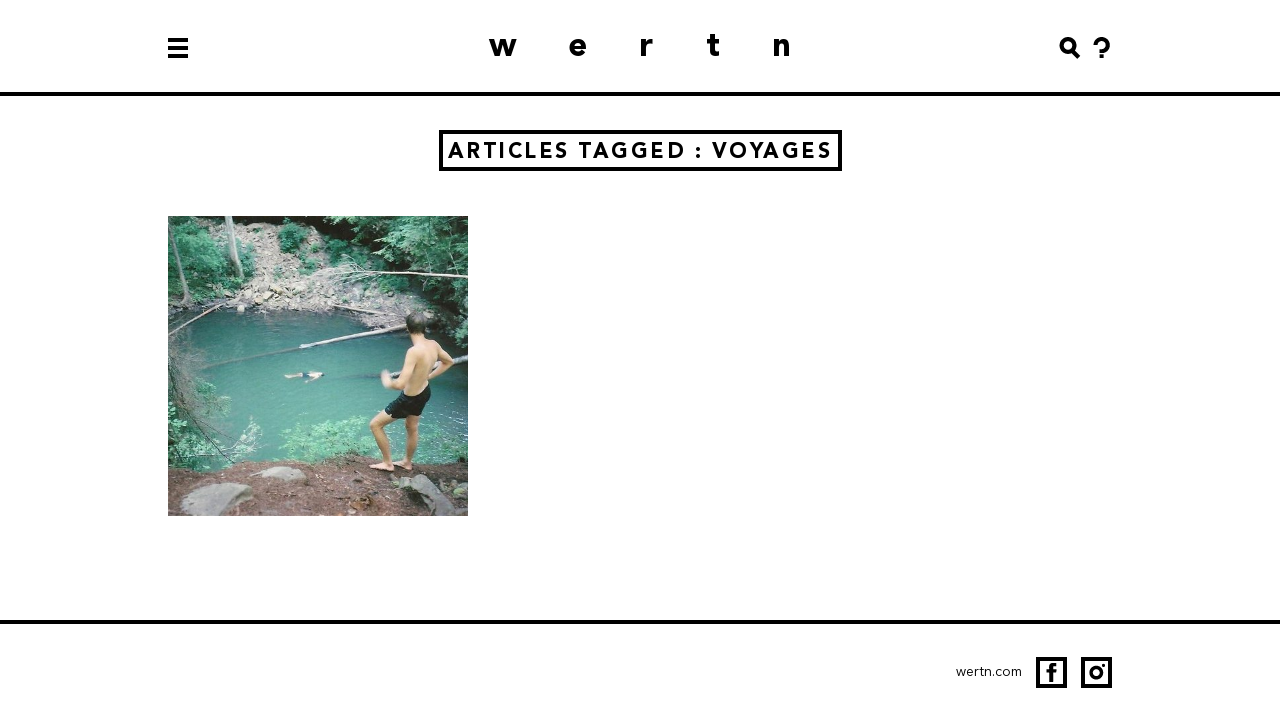

--- FILE ---
content_type: text/html; charset=UTF-8
request_url: https://wertn.com/tag/voyages-2/
body_size: 4642
content:
<!DOCTYPE html>
<html lang="en" class="no-js">
<head>
    <meta charset="UTF-8">
    <meta name="viewport" content="width=device-width, initial-scale=1.0">
    <meta http-equiv="X-UA-Compatible" content="ie=edge">
	<title>voyages &#8211;  wertn.com</title>
	<meta name="description" content="Artists interviews / photography / illustration / animation / everything inspiring" />


	<!-- FAVICONS -->
	<link rel="apple-touch-icon" sizes="180x180" href="https://wertn.com/wp-content/themes/wertn-2018/favicons/apple-touch-icon.png">
	<link rel="icon" type="image/png" sizes="32x32" href="https://wertn.com/wp-content/themes/wertn-2018/favicons/favicon-32x32.png">
	<link rel="icon" type="image/png" sizes="16x16" href="https://wertn.com/wp-content/themes/wertn-2018/favicons/favicon-16x16.png">
	<link rel="manifest" href="https://wertn.com/wp-content/themes/wertn-2018/favicons/site.webmanifest">
	<link rel="mask-icon" href="https://wertn.com/wp-content/themes/wertn-2018/favicons/safari-pinned-tab.svg" color="#ffffff">
	<link rel="shortcut icon" href="https://wertn.com/wp-content/themes/wertn-2018/favicons/favicon.ico">
	<meta name="msapplication-TileColor" content="#ffffff">
	<meta name="msapplication-config" content="https://wertn.com/wp-content/themes/wertn-2018/favicons/browserconfig.xml">
	<meta name="theme-color" content="#ffffff">

	<!-- STYLESHEETS -->
    <link rel="stylesheet" href="https://wertn.com/wp-content/themes/wertn-2018/style.css?v=2.5" type="text/css" />

	<!-- INITIAL JS -->
    <script type="text/javascript">
        window.ajaxurl = "https://wertn.com/wp-admin/admin-ajax.php";
		window.siteUrl = "https://wertn.com";
		window.themeUrl = "https://wertn.com/wp-content/themes/wertn-2018";

		// Important, to prevent flickering
		document.documentElement.className = 'js';
	</script>

	<!-- SHARING -->
		<meta property="og:url" content="http://wertn.com" />
	<meta property="og:type" content="website" />
	<meta property="og:title" content="voyages &#8211;  wertn.com" />
	<meta property="og:description" content="Artists interviews / photography / illustration / animation / everything inspiring" />
	<meta property="og:image" content="https://wertn.com/wp-content/themes/wertn-2018/images/og-large.png" />
	

	<!-- HEAD -->
    <link rel='dns-prefetch' href='//s.w.org' />
<link rel='stylesheet' id='wp-block-library-css'  href='https://wertn.com/wp-includes/css/dist/block-library/style.min.css?ver=5.4.18' type='text/css' media='all' />
<link rel='https://api.w.org/' href='https://wertn.com/wp-json/' />
<link rel="image_src" href="http://wertn.com/blog/wp-content/uploads/2011/07/machins.png" /></head>
<body class="archive tag tag-voyages-2 tag-1138">

	<!-- ************************************************************ -->
	<!--    SVG ICONS    -->
	<!-- ************************************************************ -->
    <svg aria-hidden="true" style="position: absolute; width: 0; height: 0; overflow: hidden;" version="1.1" xmlns="http://www.w3.org/2000/svg" xmlns:xlink="http://www.w3.org/1999/xlink">
<defs>
<symbol id="icon-arrow-next" viewBox="0 0 32 32">
<title>arrow-next</title>
<path d="M15.582 0l-3.513 3.537 9.966 9.966h-22.034v4.995h22.034l-9.966 9.99 3.513 3.513 16.012-15.988-16.012-16.012z"></path>
</symbol>
<symbol id="icon-arrow-prev" viewBox="0 0 32 32">
<title>arrow-prev</title>
<path d="M16.012 0l3.513 3.537-9.966 9.966h22.034v4.995h-22.034l9.966 9.99-3.513 3.513-16.012-15.988 16.012-16.012z"></path>
</symbol>
<symbol id="icon-arrow-up" viewBox="0 0 32 32">
<title>arrow-up</title>
<path d="M32.411 16.218l-3.558 3.558-10.118-10.094v22.318h-5.059v-22.318l-10.094 10.094-3.582-3.558 16.218-16.218 16.194 16.218z"></path>
</symbol>
<symbol id="icon-close" viewBox="0 0 32 32">
<title>close</title>
<path d="M32 27.371l-11.435-11.419 11.131-11.115-4.533-4.533-11.115 11.115-11.435-11.419-4.613 4.613 11.419 11.435-11.115 11.115 4.533 4.533 11.115-11.131 11.435 11.435 4.613-4.629z"></path>
</symbol>
<symbol id="icon-after" viewBox="0 0 59 32">
<title>after</title>
<path d="M29.466 32l-29.466-29.466 2.534-2.534 26.932 26.932 26.932-26.932 2.534 2.534-29.466 29.466z"></path>
</symbol>
<symbol id="icon-about" viewBox="0 0 32 32">
<title>about</title>
<path d="M16.168 0c-6.825 0-12.358 5.533-12.358 12.358v0h6.095c0-3.459 2.804-6.263 6.263-6.263s6.263 2.804 6.263 6.263c0 3.459-2.804 6.263-6.263 6.263v0h-3.048v5.76h6.095c5.492-1.336 9.506-6.211 9.506-12.024 0-6.825-5.533-12.358-12.358-12.358-0.069 0-0.137 0.001-0.206 0.002l0.010-0z"></path>
<path d="M13.12 26.377h6.11v5.608h-6.11v-5.608z"></path>
</symbol>
<symbol id="icon-facebook" viewBox="0 0 32 32">
<title>facebook</title>
<path d="M17.72 20.847c0 1.511 0 3.033 0 4.545 0 0.302-0.063 0.407-0.386 0.407q-1.709 0-3.408 0c-0.302 0-0.365-0.094-0.365-0.375 0-3.023 0-6.046 0-9.068 0-0.344-0.094-0.448-0.427-0.417s-1.626 0-2.085 0c-0.177 0-0.25 0-0.25-0.24q0-1.449 0-2.908c0-0.188 0.073-0.24 0.25-0.24 0.511 0 1.668 0 2.178 0 0.271 0 0.354-0.063 0.354-0.344-0.030-0.433-0.047-0.939-0.047-1.449s0.017-1.016 0.051-1.517l-0.004 0.068c0.028-1.583 1.229-2.877 2.769-3.053l0.014-0.001c0.907-0.113 1.957-0.178 3.023-0.178 0.451 0 0.899 0.012 1.345 0.034l-0.062-0.003c0.156 0 0.188 0.083 0.188 0.229-0.010 1.032-0.010 2.001-0.010 3.044 0 0.229-0.136 0.219-0.281 0.219-0.657 0-1.303 0-1.96 0s-0.896 0.219-0.907 0.886 0 1.178 0 1.772c0 0.229 0.073 0.281 0.292 0.281 0.844 0 2.085 0 2.908 0 0.25 0 0.334 0.063 0.302 0.334-0.094 0.896-0.177 1.793-0.24 2.689 0 0.24-0.115 0.334-0.365 0.323-0.719 0-1.793 0-2.512 0-0.323 0-0.386 0.104-0.386 0.396 0.021 1.501 0.021 3.012 0.021 4.565z"></path>
<path d="M32 32h-32v-32h32zM4.169 27.831h23.661v-23.661h-23.661z"></path>
</symbol>
<symbol id="icon-instagram" viewBox="0 0 32 32">
<title>instagram</title>
<path d="M22.932 16.156c-0.012 3.94-3.209 7.129-7.15 7.129-3.949 0-7.15-3.201-7.15-7.151s3.201-7.151 7.151-7.151c0.029 0 0.059 0 0.088 0.001l-0.004-0c3.912 0.041 7.067 3.222 7.067 7.14 0 0.011-0 0.022-0 0.033v-0.002zM15.771 19.721c0.003 0 0.007 0 0.010 0 1.975 0 3.575-1.601 3.575-3.575s-1.601-3.575-3.575-3.575c-1.971 0-3.569 1.595-3.575 3.564v0.001c-0 0.006-0 0.014-0 0.021 0 1.969 1.596 3.565 3.565 3.565 0.004 0 0.007 0 0.011-0h-0.001z"></path>
<path d="M24.881 8.693c0 0.003 0 0.007 0 0.010 0 0.921-0.747 1.668-1.668 1.668s-1.668-0.747-1.668-1.668c0-0.917 0.741-1.662 1.657-1.668h0.001c0.009-0 0.020-0 0.031-0 0.91 0 1.647 0.737 1.647 1.647 0 0.004 0 0.008-0 0.011v-0.001z"></path>
<path d="M32 32h-32v-32h32zM4.169 27.831h23.661v-23.661h-23.661z"></path>
</symbol>
<symbol id="icon-next" viewBox="0 0 17 32">
<title>next</title>
<path d="M17.376 16l-16 16-1.376-1.376 14.624-14.624-14.624-14.624 1.376-1.376 16 16z"></path>
</symbol>
<symbol id="icon-playlist" viewBox="0 0 32 32">
<title>playlist</title>
<path d="M10.264 7.834v13.997c-0.434-0.134-0.935-0.216-1.453-0.225l-0.005-0c-2.9 0-5.25 2.351-5.25 5.25s2.351 5.25 5.25 5.25c2.9 0 5.25-2.351 5.25-5.25v0-16.593l10.11-4.48v12.409c-0.431-0.134-0.927-0.216-1.441-0.225l-0.005-0c-0.008-0-0.018-0-0.028-0-2.9 0-5.25 2.351-5.25 5.25s2.351 5.25 5.25 5.25c2.8 0 5.087-2.191 5.242-4.952l0.001-0.014v-23.502zM8.806 28.314c-0.805 0-1.458-0.653-1.458-1.458s0.653-1.458 1.458-1.458c0.805 0 1.458 0.653 1.458 1.458v0c-0.007 0.802-0.655 1.451-1.457 1.458h-0.001zM22.72 24.664c-0.004 0-0.008 0-0.012 0-0.805 0-1.458-0.653-1.458-1.458s0.653-1.458 1.458-1.458c0.805 0 1.458 0.653 1.458 1.458v0c0 0 0 0 0 0 0 0.801-0.646 1.451-1.445 1.458h-0.001z"></path>
</symbol>
<symbol id="icon-prev" viewBox="0 0 17 32">
<title>prev</title>
<path d="M0 16l16-16 1.376 1.376-14.624 14.624 14.624 14.624-1.376 1.376-16-16z"></path>
</symbol>
<symbol id="icon-search" viewBox="0 0 32 32">
<title>search</title>
<path d="M30.888 27.535l-7.878-7.878c1.522-2.012 2.438-4.556 2.438-7.314v0c0-0.005 0-0.010 0-0.015 0-6.817-5.526-12.343-12.343-12.343s-12.343 5.526-12.343 12.343c0 6.817 5.526 12.343 12.343 12.343v0c1.87-0 3.641-0.422 5.224-1.174l-0.074 0.032 8.32 8.32zM6.857 12.343c0-0.005-0-0.010-0-0.015 0-3.45 2.797-6.248 6.248-6.248s6.248 2.797 6.248 6.248c0 3.45-2.797 6.248-6.248 6.248v0c-3.442-0.009-6.23-2.792-6.248-6.231v-0.002z"></path>
</symbol>
<symbol id="icon-valid" viewBox="0 0 32 32">
<title>valid</title>
<path d="M15.607 0l-5.296 5.296 6.961 6.961h-17.273v7.485h17.273l-6.961 6.961 5.296 5.277 16-15.981-16-16z"></path>
</symbol>
</defs>
</svg>

	<!-- ************************************************************ -->
	<!--    GENERATED STYLES    -->
	<!-- ************************************************************ -->
    <style>
    [data-category-slug="art"] > a:hover { color:#f8614d; }[data-category-slug="interactive"] > a:hover { color:#55cdf9; }[data-category-slug="misc"] > a:hover { color:#b6b6b6; }[data-category-slug="motion"] > a:hover { color:#ffcb2c; }[data-category-slug="music"] > a:hover { color:#15d581; }[data-category-slug="photo"] > a:hover { color:#5873fa; }[data-category-slug="playlist"] > a:hover { color:#b1b0b1; }    </style>

	<!-- ************************************************************ -->
	<!--    HEADER    -->
	<!-- ************************************************************ -->
    <header class="header">
        <div class="header__wrapper">
            <div class="header__left">
                <button class="burger" data-toggle-menu>
                    <i></i>
                    <i></i>
                    <i></i>
                </button>
            </div>
            <div class="header__title">
                <a href="/">wertn</a>
            </div>
            <div class="header__extras">
				<div class="header__search">
					<form role="search" method="get" id="searchform" class="searchform" action="/">
	<input type="text" value="" name="s" id="s" />
	<button type="submit">
		<svg class="icon icon-valid"><use xlink:href="#icon-valid"></use></svg>
	</button>
</form>

					<button data-toggle-search>
						<svg class="icon icon-search"><use xlink:href="#icon-search"></use></svg>
					</button>
				</div>
                <button data-toggle-about>
                    <svg class="icon icon-about"><use xlink:href="#icon-about"></use></svg>
                </button>
            </div>

            <menu class="header__menu">
                <header class="header__menu__header">
                    <button class="header__menu__close" data-toggle-menu>
                        <svg class="icon icon-close"><use xlink:href="#icon-close"></use></svg>
                    </button>
                </header>

                <ul id="top-menu" class="menu"><li id="menu-item-12093" class="menu-item menu-item-type-taxonomy menu-item-object-category menu-item-12093" data-category-slug="photo"><a href="https://wertn.com/category/photo/">PHOTO</a></li>
<li id="menu-item-12094" class="menu-item menu-item-type-taxonomy menu-item-object-category menu-item-12094" data-category-slug="art"><a href="https://wertn.com/category/art/">ART</a></li>
<li id="menu-item-12095" class="menu-item menu-item-type-taxonomy menu-item-object-category menu-item-12095" data-category-slug="music"><a href="https://wertn.com/category/music/">MUSIC</a></li>
<li id="menu-item-12096" class="menu-item menu-item-type-taxonomy menu-item-object-category menu-item-12096" data-category-slug="motion"><a href="https://wertn.com/category/motion/">MOTION</a></li>
<li id="menu-item-12097" class="menu-item menu-item-type-taxonomy menu-item-object-category menu-item-12097" data-category-slug="interactive"><a href="https://wertn.com/category/interactive/">INTERACTIVE</a></li>
<li id="menu-item-12098" class="menu-item menu-item-type-taxonomy menu-item-object-category menu-item-12098" data-category-slug="playlist"><a href="https://wertn.com/category/playlist/"><svg class="icon icon-playlist"><use xlink:href="#icon-playlist"></use></svg>PLAYLIST</a></li>
</ul>            </menu>

            <section class="header__about">
                <header class="header__about__header">
                    <button class="header__about__close" data-toggle-about>
                        <svg class="icon icon-close"><use xlink:href="#icon-close"></use></svg>
                    </button>
                </header>
                <div class="header__about__content">
                    <div class="rte">
                    <p><strong>wertn</strong> is a creative and inquisitive french online magazine interviewing artists that you don’t find everywhere.</p>
<p>You can send us your<br />
works at <strong>submission@wertn.com</strong></p>
<p>or contact us for any<br />
reasons at <strong>coucou@wertn.com</strong></p>
                    </div>
                    <div class="socials">
                        <a href="https://www.facebook.com/wertn" class="socials__item" target="_blank"><svg class="icon icon-facebook"><use xlink:href="#icon-facebook"></use></svg></a>
                        <a href="https://www.instagram.com/wertn.webzine" class="socials__item" target="_blank"><svg class="icon icon-instagram"><use xlink:href="#icon-instagram"></use></svg></a>
                    </div>
                </div>
            </section>
        </div>
    </header>

<!-- ************************************************************ -->
<!--    MAIN ELEMENTS    -->
<!-- ************************************************************ -->
<section class="main">

			<script>
		window.ajaxParams = {
			tag: "1138"
		};
	</script>
	<header class="search__header">
		<div class="row">
			<h1 class="title title--1">Articles tagged&nbsp;: voyages</h1>
		</div>
	</header>
	
	<div class="row">
				<div class="grid" role="main">

			<div class="grid__container">
			
<a href="https://wertn.com/2012/12/interview-julie-tingley/" id="post-4417" class="post post--multi-images" >
	<div class="post__content">
		<div class="post__images">
						<img class="post__image" src="https://wertn.com/wp-content/uploads/2012/12/5008841065_27b471d265_b-450x449.jpg" alt="">
									<img class="post__image" src="https://wertn.com/wp-content/uploads/2012/12/5388780501_c7f4d4eda6_b-450x437.jpg" alt="">
					</div>
		<div class="post__overlay">
			<h2 class="title title--2">Julie Tingley</h2>
			<div class="post__infos">
								<span style="color: #5873fa;">PHOTO</span>&nbsp;.&nbsp;
								December 21st, 2012			</div>
					</div>
	</div>
</a>			</div>
			
			
		</div>
			</div>

</section>


    <footer class="footer">
        <div class="footer__container">
            <span>wertn.com</span>
            <div class="socials">
                <a href="https://www.facebook.com/wertn" class="socials__item" target="_blank"><svg class="icon icon-facebook"><use xlink:href="#icon-facebook"></use></svg></a>
                <a href="https://www.instagram.com/wertn.webzine" class="socials__item" target="_blank"><svg class="icon icon-instagram"><use xlink:href="#icon-instagram"></use></svg></a>
            </div>
        </div>
    </footer>

    <script type='text/javascript' src='https://wertn.com/wp-content/themes/wertn-2018/app.js?v=2.1&#038;ver=1.0.0'></script>
<script type='text/javascript' src='https://wertn.com/wp-includes/js/wp-embed.min.js?ver=5.4.18'></script>

	<!-- Google Analytics -->
	<script>
	(function(i,s,o,g,r,a,m){i['GoogleAnalyticsObject']=r;i[r]=i[r]||function(){
	(i[r].q=i[r].q||[]).push(arguments)},i[r].l=1*new Date();a=s.createElement(o),
	m=s.getElementsByTagName(o)[0];a.async=1;a.src=g;m.parentNode.insertBefore(a,m)
	})(window,document,'script','https://www.google-analytics.com/analytics.js','ga');

	ga('create', 'UA-30897717-1', 'auto');
	ga('send', 'pageview');
	</script>
	<!-- End Google Analytics -->

</body>
</html>

--- FILE ---
content_type: text/css
request_url: https://wertn.com/wp-content/themes/wertn-2018/style.css?v=2.5
body_size: 4034
content:
a,abbr,acronym,address,applet,article,aside,audio,b,big,blockquote,body,canvas,caption,center,cite,code,dd,del,details,dfn,div,dl,dt,em,embed,fieldset,figcaption,figure,footer,form,h1,h2,h3,h4,h5,h6,header,hgroup,html,i,iframe,img,ins,kbd,label,legend,li,mark,menu,nav,object,ol,output,p,pre,q,ruby,s,samp,section,small,span,strike,strong,sub,summary,sup,table,tbody,td,tfoot,th,thead,time,tr,tt,u,ul,var,video{margin:0;padding:0;border:0;font:inherit;font-size:100%;vertical-align:baseline}html{line-height:1}ol,ul{list-style:none}table{border-collapse:collapse;border-spacing:0}caption,td,th{text-align:left;font-weight:400;vertical-align:middle}blockquote,q{quotes:none}blockquote:after,blockquote:before,q:after,q:before{content:"";content:none}a img{border:none}article,aside,details,figcaption,figure,footer,header,hgroup,main,menu,nav,section,summary{display:block}.burger,.header__about__close,.header__extras button,.header__menu__close,.relateds__dots button,.relateds__nav{appearance:none;cursor:pointer;margin:0;padding:0;border:0;font:inherit;text-decoration:none;background:none;outline:none;border-radius:0}.header__search .searchform input[type=text],.post-content__prevnext-mobile a{box-sizing:border-box}.header__search .searchform input[type=text],html{-webkit-font-smoothing:antialiased;-moz-osx-font-smoothing:grayscale}html{font-size:16px;line-height:1.375em;width:100%;overflow-x:hidden}html em{font-style:italic}html strong{font-weight:900}html.no-scroll{overflow:hidden}body{padding-top:96px;width:100%;overflow-x:hidden}.no-scroll body{overflow:hidden}@media screen and (max-width:767px){body{padding-top:74px}}.row{position:relative;margin-left:auto;margin-right:auto;max-width:944px;width:calc(100% - 44px)}.main{min-height:calc(100vh - 196px)}#wpstats{display:none}@font-face{font-family:Regular;src:url(fonts/AvenirLTStd-BookOblique.woff2) format("woff2"),url(fonts/AvenirLTStd-BookOblique.woff) format("woff");font-weight:400;font-style:italic}@font-face{font-family:Regular;src:url(fonts/AvenirLTStd-Black.woff2) format("woff2"),url(fonts/AvenirLTStd-Black.woff) format("woff");font-weight:900;font-style:normal}@font-face{font-family:Regular;src:url(fonts/AvenirLTStd-BlackOblique.woff2) format("woff2"),url(fonts/AvenirLTStd-BlackOblique.woff) format("woff");font-weight:900;font-style:italic}@font-face{font-family:Regular;src:url(fonts/AvenirLTStd-Book.woff2) format("woff2"),url(fonts/AvenirLTStd-Book.woff) format("woff");font-weight:400;font-style:normal}.header__search .searchform input[type=text],html{font-family:Regular}.icon{display:inline-block;width:1em;height:1em;stroke-width:0;stroke:currentColor;fill:currentColor}.icon-arrow-next,.icon-arrow-prev{width:.9873046875em}.icon-arrow-up{width:1.0126953125em}.icon-after{width:1.841796875em}.icon-next,.icon-prev{width:.54296875em}.icon-valid{width:.9873046875em}.title--1{font-size:21px;border:4px solid #000;letter-spacing:.12em;padding:6px 5px 5px}.title--1,.title--2{font-weight:900;text-transform:uppercase}.title--2{font-size:18px;letter-spacing:.03em}.link,.rte a{text-decoration:none;color:currentColor}.link:hover,.rte a:hover{font-style:italic}.header{position:fixed;top:0;right:0;left:0;height:96px;background:#fff;box-shadow:inset 0 -4px 0 0 #000;z-index:3}.header__wrapper{max-width:944px;width:calc(100% - 44px);height:100%;display:-ms-flexbox;display:flex;-ms-flex-align:center;align-items:center;-ms-flex-pack:justify;justify-content:space-between;margin-left:auto}.header__left,.header__wrapper{position:relative;margin-right:auto}.header__left .icon{vertical-align:top}.header__title{position:absolute;top:50%;left:50%;transform:translate(-50%,-60%);font-size:33px;line-height:33px;font-weight:900;text-transform:lowercase}.header__title a{letter-spacing:1.58em;margin-right:-1.58em;color:currentColor;text-decoration:none}.header__extras{margin-left:auto;display:-ms-flexbox;display:flex}.header__extras .icon{font-size:21px;vertical-align:top}.header__extras .icon-search{font-size:22px}.header__search{position:relative;margin-right:10px}.header__search.is-open .searchform{display:-ms-flexbox;display:flex}.header__search .searchform{position:absolute;top:50%;right:0;transform:translateY(-50%);display:none;background:#fff}.header__search .searchform input[type=text]{border:4px solid #000;width:192px;padding:0 5px;font-weight:900}.header__search .searchform input[type=text]:focus{outline:none}.header__search .searchform button{margin-left:10px}.header__menu{position:absolute;top:0;left:-24px;border:4px solid #000;border-top:0 solid #000;z-index:4;background:#fff;min-width:300px;display:none}.header__menu.is-open{display:block}.header__menu__header{display:-ms-flexbox;display:flex;-ms-flex-align:center;align-items:center;padding-left:10px;height:96px}.header__menu__header button{padding:10px}.header__menu .menu{padding:0 20px 15px}.header__menu .sub-menu{margin-left:20px}.header__menu .icon-playlist{font-size:28px;margin-right:8px;vertical-align:top}.header__menu [data-category-slug=playlist] a{display:-ms-flexbox;display:flex;-ms-flex-align:center;align-items:center;padding:4px 0}.header__menu a{font-size:21px;line-height:24px;padding:9px 0;font-weight:900;letter-spacing:.12em;text-transform:uppercase;text-decoration:none;color:currentColor}.header__about{position:absolute;top:0;right:-24px;border:4px solid #000;border-top:0 solid #000;z-index:4;background:#fff;width:300px;display:none}.header__about__header{display:-ms-flexbox;display:flex;-ms-flex-align:center;align-items:center;-ms-flex-pack:end;justify-content:flex-end;padding-right:10px;height:96px}.header__about__header button{padding:10px}.header__about.is-open{display:block}.header__about__content{padding:0 20px 15px}.header__about__content .rte{text-align:justify}.header__about__content .socials{margin-top:35px}@media screen and (max-width:767px){.header{height:74px}.header__menu{left:-22px}.header__about{right:-22px}.header__title{padding-left:.12em}.header__title a{letter-spacing:.24em;margin-right:-.24em}}.footer{height:96px;font-size:14px;border-top:4px solid #000}.footer__container{display:-ms-flexbox;display:flex;-ms-flex-align:center;align-items:center;-ms-flex-pack:end;justify-content:flex-end;max-width:944px;width:calc(100% - 44px);height:100%;margin-left:auto;margin-right:auto}.footer .socials{margin-left:14px}.single .footer{height:100px;border-top:0;margin-top:0}.burger,.burger i{display:block}.burger i{width:20px;height:4px;background:#000;margin:4px 0}.grid{margin-left:-11px;margin-right:-11px;padding-top:11px;padding-bottom:11px}.grid .post{width:calc(33.33333% - 22px)}.grid__container{display:-ms-flexbox;display:flex;-ms-flex-wrap:wrap;flex-wrap:wrap}.grid__loader{text-align:center;width:100%;margin-top:32px;margin-bottom:100px}.is-loaded .grid__loader{display:none}.grid__loader .icon{font-size:37px;vertical-align:top}.is-loading .grid__loader .icon{visibility:hidden}.grid__loader__container{position:relative;display:inline-block}.grid__loader__loading{position:absolute;top:0;left:0;width:100%;height:100%;display:-ms-flexbox;display:flex;-ms-flex-align:center;align-items:center;-ms-flex-pack:justify;justify-content:space-between;visibility:hidden}.is-loading .grid__loader__loading{visibility:visible}.grid__loader__loading i{display:block;width:4px;height:4px;background:#000;animation:blink-animation 1s steps(5,start) infinite}@keyframes blink-animation{to{visibility:hidden}}.grid__loader__loading i:nth-child(2){animation-delay:.333s}.grid__loader__loading i:nth-child(3){animation-delay:.666s}@media screen and (max-width:767px){.grid__container{-ms-flex-pack:center;justify-content:center}.grid .post{width:100%}}.post{position:relative;display:block;max-width:300px;width:100%;margin:11px;background:#e6e6e6;color:currentColor;text-decoration:none}.post:before{content:"";display:block;padding-top:100%}.post__content{position:absolute;top:0;left:0;width:100%;height:100%}.post__images{position:relative;width:100%;height:100%}.post__image{position:absolute;top:0;left:0;width:100%;height:100%;object-fit:cover}.post__image:last-child{z-index:2;opacity:0;transition:opacity .2s cubic-bezier(.165,.84,.44,1)}.post__image:first-child{opacity:1;transition:none}.post__overlay{position:absolute;right:0;bottom:0;left:0;padding:17px 15px;background:#fff;box-shadow:inset 0 0 0 4px #000;display:none;z-index:2;pointer-events:all}.post__overlay:hover .post__excerpt{display:block}.post__infos{font-size:12px;text-transform:lowercase;letter-spacing:.02em}.post__excerpt{border-top:4px solid #000;margin-left:-15px;margin-right:-15px;margin-top:10px;padding:12px 18px 0;display:none;font-size:14px;line-height:137.5%;font-weight:900}.post:hover:after{content:"";position:absolute;top:0;right:0;bottom:0;left:0;z-index:2;box-shadow:inset 0 0 0 4px #000;pointer-events:none}.post:hover .post__overlay{display:block}.post--multi-images:hover .post__image:last-child{opacity:1}.relateds{position:relative}.relateds__header{max-width:944px;width:calc(100% - 44px);margin-left:auto;margin-right:auto;margin-bottom:10px}.relateds__borders{position:relative;overflow:hidden}.relateds__borders:after,.relateds__borders:before{content:"";position:absolute;right:0;left:0;display:block;background:#000;height:4px;pointer-events:none;z-index:10}.relateds__borders:before{top:0}.relateds__borders:after{bottom:0}.relateds__container,.relateds__overflow{position:relative;margin-left:auto;margin-right:auto}.relateds__overflow{overflow:hidden;width:100%;height:100%;max-width:calc(100vw - 44px)}.relateds__translatable{width:20000px;margin-left:-11px;display:-ms-flexbox;display:flex;transition:transform .4s cubic-bezier(.77,0,.175,1)}.relateds__nav{position:absolute;top:50%;font-size:66px;margin-top:-33px;z-index:11}.relateds__nav[data-direction=prev]{right:100%;margin-right:14px}.is-prev-hidden .relateds__nav[data-direction=prev]{display:none}.relateds__nav[data-direction=next]{left:100%;margin-left:14px}.is-next-hidden .relateds__nav[data-direction=next]{display:none}.relateds__dots{position:absolute;top:100%;right:0;left:0;display:-ms-flexbox;display:flex;-ms-flex-align:center;align-items:center;-ms-flex-pack:center;justify-content:center}.relateds__dots button{padding:5px;margin:5px}.relateds__dots button.is-active i{background:#000}.relateds__dots i{display:block;width:4px;height:4px;background:#b6b6b6}.relateds .post{margin-top:0;margin-bottom:0;width:calc(33.33333vw - 29.33333px);max-width:calc(100vw - 44px)}@media screen and (max-width:1023px){.relateds__nav{display:none}}.rte{font-size:15px;line-height:20px;letter-spacing:0;text-align:justify}.rte .aligncenter,.rte [class*=wp-block] .aligncenter{display:block;text-align:center;margin-left:auto;margin-right:auto}.rte .alignright,.rte [class*=wp-block] .alignright{display:block;float:none;text-align:right;margin-left:auto}.rte div+p,.rte p+div,.rte p+p{margin-top:1em}.rte img{margin-top:12px;margin-bottom:12px;max-width:100%;height:auto;vertical-align:top}.rte .wp-block-embed iframe{display:block;margin:12px auto;width:100%;z-index:1}.rte .wp-block-embed.wp-embed-aspect-1-1 .wp-block-embed__wrapper,.rte .wp-block-embed.wp-embed-aspect-16-9 .wp-block-embed__wrapper{position:relative;padding-bottom:56.25%}.rte .wp-block-embed.wp-embed-aspect-1-1 .wp-block-embed__wrapper iframe,.rte .wp-block-embed.wp-embed-aspect-16-9 .wp-block-embed__wrapper iframe{position:absolute;top:0;left:0;width:100%;height:100%;margin:0}.rte .wp-block-embed.wp-embed-aspect-1-1 .wp-block-embed__wrapper{padding-bottom:100%}.rte .wp-block-embed.wp-embed-aspect-16-9 .wp-block-embed__wrapper{padding-bottom:56.25%}.rte>iframe,.rte>p>iframe{display:block;margin:24px auto;z-index:1}.rte .side-by-side{display:-ms-flexbox;display:flex;-ms-flex-pack:justify;justify-content:space-between;-ms-flex-align:start;align-items:flex-start}.rte .side-by-side img{display:block;width:calc(50% - 11px)!important;height:auto!important}.rte .wp-block-columns{margin-bottom:12px;margin-top:12px}.rte .wp-block-columns .wp-block-column{-ms-flex-preferred-size:calc(50% - 12px);flex-basis:calc(50% - 12px)}.rte .wp-block-columns .wp-block-column:not(:first-child){margin-left:24px}@media screen and (max-width:767px){.rte .wp-block-columns .wp-block-column:not(:first-child){margin-left:0;margin-top:24px}}.rte .wp-block-image,.rte .wp-block-image img{margin-top:0;margin-bottom:0}.rte>.wp-block-image{margin-top:12px;margin-bottom:12px}.rte>[class*=wp-block]{margin-top:24px;margin-bottom:24px}.rte a:not([rel=tag]):not([rel="author external"]){position:relative}.rte a:not([rel=tag]):not([rel="author external"]):after{content:"";position:absolute;top:100%;right:0;left:0;height:1px;width:100%;transition:background .2s cubic-bezier(.445,.05,.55,.95);background:currentColor}.rte a[rel=tag]{font-size:12px;text-transform:uppercase;font-weight:900;padding:4px 6px;background:#d2d2d2;color:#fff}.rte a[rel=tag]:hover{font-style:normal}.socials{display:-ms-flexbox;display:flex;-ms-flex-align:center;align-items:center}.socials__item{color:currentColor}.socials__item+.socials__item{margin-left:14px}.socials__item .icon{display:block;font-size:31px}.socials__item:hover{color:#b6b6b6}.post-content__header{position:relative}.post-content__header__image img{display:block;width:100%;height:auto}.post-content__header__excerpt{position:absolute;background:#fff;border:4px solid #000;width:220px;padding:10px 14px;font-weight:900;text-align:justify}.post-content__header__excerpt[data-position*=top]{top:60px}.post-content__header__excerpt[data-position*=middle]{top:205px}.post-content__header__excerpt[data-position*=left]{left:-40px}.post-content__header__excerpt[data-position*=right]{right:-40px}.post-content__header__text{display:-ms-flexbox;display:flex;-ms-flex-align:center;align-items:center;-ms-flex-pack:justify;justify-content:space-between;margin-bottom:30px}.post-content__header__text a{color:currentColor;text-decoration:none}.post-content__header__text:first-child{margin-top:50px}.post-content__header__text__details{text-transform:lowercase;font-size:15px;letter-spacing:.12em}.post-content__footer{display:-ms-flexbox;display:flex;-ms-flex-align:start;align-items:flex-start;-ms-flex-pack:justify;justify-content:space-between;margin-top:30px}.post-content__tags{display:-ms-flexbox;display:flex;-ms-flex-wrap:wrap;flex-wrap:wrap;max-width:70%;margin-left:-5px}.post-content__tags a{margin:0 5px 10px}.post-content__author{text-align:right;margin-left:30px}.post-content__author strong{display:block}.post-content__prevnext-mobile{display:-ms-flexbox;display:flex;-ms-flex-pack:justify;justify-content:space-between;margin-top:30px;display:none}.post-content__prevnext-mobile a{font-size:12px;padding:0 10px;border:4px solid #000;width:113px;height:60px;display:-ms-inline-flexbox;display:inline-flex;-ms-flex-align:center;align-items:center;-ms-flex-pack:center;justify-content:center;color:#000;text-decoration:none;text-transform:uppercase;font-weight:700;margin-right:auto}.post-content__prevnext-mobile a .icon{vertical-align:top}.post-content__prevnext-mobile a span{margin-left:auto;margin-right:auto}.post-content__prevnext-mobile a+a{margin-right:0;margin-left:auto}@media screen and (max-width:1100px){.post-content__header__excerpt[data-position*=right]{right:-11px}.post-content__header__excerpt[data-position*=left]{left:-11px}}@media screen and (max-width:1300px){.post-content__prevnext-mobile{display:-ms-flexbox;display:flex}}@media screen and (max-width:1023px){.post-content__tags{max-width:80%}}@media screen and (max-width:767px){.post-content__header__excerpt{display:none}.post-content__header__text{-ms-flex-direction:column;flex-direction:column;-ms-flex-align:start;align-items:flex-start}.post-content__header__text__details{margin-top:10px}.post-content__tags{max-width:100%}}.prevnext{position:fixed;top:50%;left:0;transform:translateX(-100%) translateY(-50%);transition:transform .2s cubic-bezier(.19,1,.22,1);will-change:transform;max-width:300px;background:#fff;z-index:10}.is-prevnext-visible .prevnext{transform:translateX(-100%) translateX(60px) translateY(-50%)}.is-prevnext-visible .prevnext--prev{transform:translateX(100%) translateX(-60px) translateY(-50%)}.prevnext .post{visibility:hidden;margin:0;width:100vw;max-width:300px}.prevnext .post .post__image:last-child{opacity:1}.prevnext__label{position:absolute;top:0;right:0;bottom:0;width:100%;pointer-events:none}.prevnext__label>span{position:absolute;top:50%;right:30px;transform:translate(50%,-50%) rotate(-90deg);transform-origin:50% 50%;white-space:nowrap;font-weight:700;text-transform:uppercase;display:-ms-flexbox;display:flex;-ms-flex-align:center;align-items:center;-ms-flex-pack:center;justify-content:center}.prevnext__label>span .icon{vertical-align:top}.prevnext__label>span .icon+span,.prevnext__label>span span+.icon{margin-left:10px}.prevnext--next .prevnext__label{box-shadow:inset 0 4px 0 0 #000,inset 0 -4px 0 0 #000,inset -4px 0 0 0 #000}.prevnext--prev{left:auto;right:0;transform:translateX(100%) translateY(-50%)}.prevnext--prev .prevnext__label{left:0;right:auto;box-shadow:inset 0 4px 0 0 #000,inset 0 -4px 0 0 #000,inset 4px 0 0 0 #000}.prevnext--prev .prevnext__label>span{right:auto;left:30px;transform:translate(-50%,-50%) rotate(90deg)}.prevnext:hover{transform:translateX(-3px) translateY(-50%)}.prevnext:hover.prevnext--prev{transform:translateX(3px) translateY(-50%)}.prevnext:hover .post{visibility:visible}.prevnext:hover .prevnext__label{visibility:hidden}@media screen and (max-width:1300px){.prevnext{display:none}}.single .relateds{margin-top:80px}.search__header{text-align:center;padding:34px 0 23px}.search__header .title--1{display:inline-block}.search__no-results{text-align:center;text-transform:lowercase;padding:95px 0 140px}.search__no-results svg{margin-bottom:10px}.error404 .main{display:-ms-flexbox;display:flex;-ms-flex-align:center;align-items:center;-ms-flex-pack:center;justify-content:center;text-align:center;width:100%}.error404 .main svg{margin-bottom:10px}.error404 .main a{font-weight:900;text-decoration:none;position:relative;vertical-align:top}.error404 .main a:after{content:"";position:absolute;top:100%;right:0;left:0;height:1px;width:100%;transition:background .2s cubic-bezier(.445,.05,.55,.95);background:currentColor}


--- FILE ---
content_type: text/plain
request_url: https://www.google-analytics.com/j/collect?v=1&_v=j102&a=1048040395&t=pageview&_s=1&dl=https%3A%2F%2Fwertn.com%2Ftag%2Fvoyages-2%2F&ul=en-us%40posix&dt=voyages%20%E2%80%93%20wertn.com&sr=1280x720&vp=1280x720&_u=IEBAAEABAAAAACAAI~&jid=1153194765&gjid=2119537160&cid=799794541.1768398509&tid=UA-30897717-1&_gid=1946912678.1768398509&_r=1&_slc=1&z=255741692
body_size: -448
content:
2,cG-Q41M25GC4Y

--- FILE ---
content_type: application/javascript
request_url: https://wertn.com/wp-content/themes/wertn-2018/app.js?v=2.1&ver=1.0.0
body_size: 17700
content:
!function(t){var e={};function n(i){if(e[i])return e[i].exports;var r=e[i]={i:i,l:!1,exports:{}};return t[i].call(r.exports,r,r.exports,n),r.l=!0,r.exports}n.m=t,n.c=e,n.d=function(t,e,i){n.o(t,e)||Object.defineProperty(t,e,{enumerable:!0,get:i})},n.r=function(t){"undefined"!=typeof Symbol&&Symbol.toStringTag&&Object.defineProperty(t,Symbol.toStringTag,{value:"Module"}),Object.defineProperty(t,"__esModule",{value:!0})},n.t=function(t,e){if(1&e&&(t=n(t)),8&e)return t;if(4&e&&"object"==typeof t&&t&&t.__esModule)return t;var i=Object.create(null);if(n.r(i),Object.defineProperty(i,"default",{enumerable:!0,value:t}),2&e&&"string"!=typeof t)for(var r in t)n.d(i,r,function(e){return t[e]}.bind(null,r));return i},n.n=function(t){var e=t&&t.__esModule?function(){return t.default}:function(){return t};return n.d(e,"a",e),e},n.o=function(t,e){return Object.prototype.hasOwnProperty.call(t,e)},n.p="",n(n.s=17)}([function(t,e,n){var i;
/*! Hammer.JS - v2.0.7 - 2016-04-22
 * http://hammerjs.github.io/
 *
 * Copyright (c) 2016 Jorik Tangelder;
 * Licensed under the MIT license */
/*! Hammer.JS - v2.0.7 - 2016-04-22
 * http://hammerjs.github.io/
 *
 * Copyright (c) 2016 Jorik Tangelder;
 * Licensed under the MIT license */
!function(r,o,s,a){"use strict";var u,c=["","webkit","Moz","MS","ms","o"],l=o.createElement("div"),h="function",p=Math.round,f=Math.abs,d=Date.now;function y(t,e,n){return setTimeout(T(t,n),e)}function m(t,e,n){return!!Array.isArray(t)&&(v(t,n[e],n),!0)}function v(t,e,n){var i;if(t)if(t.forEach)t.forEach(e,n);else if(t.length!==a)for(i=0;i<t.length;)e.call(n,t[i],i,t),i++;else for(i in t)t.hasOwnProperty(i)&&e.call(n,t[i],i,t)}function g(t,e,n){var i="DEPRECATED METHOD: "+e+"\n"+n+" AT \n";return function(){var e=new Error("get-stack-trace"),n=e&&e.stack?e.stack.replace(/^[^\(]+?[\n$]/gm,"").replace(/^\s+at\s+/gm,"").replace(/^Object.<anonymous>\s*\(/gm,"{anonymous}()@"):"Unknown Stack Trace",o=r.console&&(r.console.warn||r.console.log);return o&&o.call(r.console,i,n),t.apply(this,arguments)}}u="function"!=typeof Object.assign?function(t){if(t===a||null===t)throw new TypeError("Cannot convert undefined or null to object");for(var e=Object(t),n=1;n<arguments.length;n++){var i=arguments[n];if(i!==a&&null!==i)for(var r in i)i.hasOwnProperty(r)&&(e[r]=i[r])}return e}:Object.assign;var b=g(function(t,e,n){for(var i=Object.keys(e),r=0;r<i.length;)(!n||n&&t[i[r]]===a)&&(t[i[r]]=e[i[r]]),r++;return t},"extend","Use `assign`."),_=g(function(t,e){return b(t,e,!0)},"merge","Use `assign`.");function w(t,e,n){var i,r=e.prototype;(i=t.prototype=Object.create(r)).constructor=t,i._super=r,n&&u(i,n)}function T(t,e){return function(){return t.apply(e,arguments)}}function E(t,e){return typeof t==h?t.apply(e&&e[0]||a,e):t}function S(t,e){return t===a?e:t}function k(t,e,n){v(L(e),function(e){t.addEventListener(e,n,!1)})}function x(t,e,n){v(L(e),function(e){t.removeEventListener(e,n,!1)})}function O(t,e){for(;t;){if(t==e)return!0;t=t.parentNode}return!1}function $(t,e){return t.indexOf(e)>-1}function L(t){return t.trim().split(/\s+/g)}function C(t,e,n){if(t.indexOf&&!n)return t.indexOf(e);for(var i=0;i<t.length;){if(n&&t[i][n]==e||!n&&t[i]===e)return i;i++}return-1}function A(t){return Array.prototype.slice.call(t,0)}function P(t,e,n){for(var i=[],r=[],o=0;o<t.length;){var s=e?t[o][e]:t[o];C(r,s)<0&&i.push(t[o]),r[o]=s,o++}return n&&(i=e?i.sort(function(t,n){return t[e]>n[e]}):i.sort()),i}function R(t,e){for(var n,i,r=e[0].toUpperCase()+e.slice(1),o=0;o<c.length;){if((i=(n=c[o])?n+r:e)in t)return i;o++}return a}var j=1;function I(t){var e=t.ownerDocument||t;return e.defaultView||e.parentWindow||r}var D="ontouchstart"in r,z=R(r,"PointerEvent")!==a,q=D&&/mobile|tablet|ip(ad|hone|od)|android/i.test(navigator.userAgent),M=25,H=1,N=2,U=4,X=8,F=1,W=2,Y=4,B=8,V=16,G=W|Y,Q=B|V,Z=G|Q,J=["x","y"],K=["clientX","clientY"];function tt(t,e){var n=this;this.manager=t,this.callback=e,this.element=t.element,this.target=t.options.inputTarget,this.domHandler=function(e){E(t.options.enable,[t])&&n.handler(e)},this.init()}function et(t,e,n){var i=n.pointers.length,r=n.changedPointers.length,o=e&H&&i-r==0,s=e&(U|X)&&i-r==0;n.isFirst=!!o,n.isFinal=!!s,o&&(t.session={}),n.eventType=e,function(t,e){var n=t.session,i=e.pointers,r=i.length;n.firstInput||(n.firstInput=nt(e));r>1&&!n.firstMultiple?n.firstMultiple=nt(e):1===r&&(n.firstMultiple=!1);var o=n.firstInput,s=n.firstMultiple,u=s?s.center:o.center,c=e.center=it(i);e.timeStamp=d(),e.deltaTime=e.timeStamp-o.timeStamp,e.angle=at(u,c),e.distance=st(u,c),function(t,e){var n=e.center,i=t.offsetDelta||{},r=t.prevDelta||{},o=t.prevInput||{};e.eventType!==H&&o.eventType!==U||(r=t.prevDelta={x:o.deltaX||0,y:o.deltaY||0},i=t.offsetDelta={x:n.x,y:n.y});e.deltaX=r.x+(n.x-i.x),e.deltaY=r.y+(n.y-i.y)}(n,e),e.offsetDirection=ot(e.deltaX,e.deltaY);var l=rt(e.deltaTime,e.deltaX,e.deltaY);e.overallVelocityX=l.x,e.overallVelocityY=l.y,e.overallVelocity=f(l.x)>f(l.y)?l.x:l.y,e.scale=s?function(t,e){return st(e[0],e[1],K)/st(t[0],t[1],K)}(s.pointers,i):1,e.rotation=s?function(t,e){return at(e[1],e[0],K)+at(t[1],t[0],K)}(s.pointers,i):0,e.maxPointers=n.prevInput?e.pointers.length>n.prevInput.maxPointers?e.pointers.length:n.prevInput.maxPointers:e.pointers.length,function(t,e){var n,i,r,o,s=t.lastInterval||e,u=e.timeStamp-s.timeStamp;if(e.eventType!=X&&(u>M||s.velocity===a)){var c=e.deltaX-s.deltaX,l=e.deltaY-s.deltaY,h=rt(u,c,l);i=h.x,r=h.y,n=f(h.x)>f(h.y)?h.x:h.y,o=ot(c,l),t.lastInterval=e}else n=s.velocity,i=s.velocityX,r=s.velocityY,o=s.direction;e.velocity=n,e.velocityX=i,e.velocityY=r,e.direction=o}(n,e);var h=t.element;O(e.srcEvent.target,h)&&(h=e.srcEvent.target);e.target=h}(t,n),t.emit("hammer.input",n),t.recognize(n),t.session.prevInput=n}function nt(t){for(var e=[],n=0;n<t.pointers.length;)e[n]={clientX:p(t.pointers[n].clientX),clientY:p(t.pointers[n].clientY)},n++;return{timeStamp:d(),pointers:e,center:it(e),deltaX:t.deltaX,deltaY:t.deltaY}}function it(t){var e=t.length;if(1===e)return{x:p(t[0].clientX),y:p(t[0].clientY)};for(var n=0,i=0,r=0;r<e;)n+=t[r].clientX,i+=t[r].clientY,r++;return{x:p(n/e),y:p(i/e)}}function rt(t,e,n){return{x:e/t||0,y:n/t||0}}function ot(t,e){return t===e?F:f(t)>=f(e)?t<0?W:Y:e<0?B:V}function st(t,e,n){n||(n=J);var i=e[n[0]]-t[n[0]],r=e[n[1]]-t[n[1]];return Math.sqrt(i*i+r*r)}function at(t,e,n){n||(n=J);var i=e[n[0]]-t[n[0]],r=e[n[1]]-t[n[1]];return 180*Math.atan2(r,i)/Math.PI}tt.prototype={handler:function(){},init:function(){this.evEl&&k(this.element,this.evEl,this.domHandler),this.evTarget&&k(this.target,this.evTarget,this.domHandler),this.evWin&&k(I(this.element),this.evWin,this.domHandler)},destroy:function(){this.evEl&&x(this.element,this.evEl,this.domHandler),this.evTarget&&x(this.target,this.evTarget,this.domHandler),this.evWin&&x(I(this.element),this.evWin,this.domHandler)}};var ut={mousedown:H,mousemove:N,mouseup:U},ct="mousedown",lt="mousemove mouseup";function ht(){this.evEl=ct,this.evWin=lt,this.pressed=!1,tt.apply(this,arguments)}w(ht,tt,{handler:function(t){var e=ut[t.type];e&H&&0===t.button&&(this.pressed=!0),e&N&&1!==t.which&&(e=U),this.pressed&&(e&U&&(this.pressed=!1),this.callback(this.manager,e,{pointers:[t],changedPointers:[t],pointerType:"mouse",srcEvent:t}))}});var pt={pointerdown:H,pointermove:N,pointerup:U,pointercancel:X,pointerout:X},ft={2:"touch",3:"pen",4:"mouse",5:"kinect"},dt="pointerdown",yt="pointermove pointerup pointercancel";function mt(){this.evEl=dt,this.evWin=yt,tt.apply(this,arguments),this.store=this.manager.session.pointerEvents=[]}r.MSPointerEvent&&!r.PointerEvent&&(dt="MSPointerDown",yt="MSPointerMove MSPointerUp MSPointerCancel"),w(mt,tt,{handler:function(t){var e=this.store,n=!1,i=t.type.toLowerCase().replace("ms",""),r=pt[i],o=ft[t.pointerType]||t.pointerType,s="touch"==o,a=C(e,t.pointerId,"pointerId");r&H&&(0===t.button||s)?a<0&&(e.push(t),a=e.length-1):r&(U|X)&&(n=!0),a<0||(e[a]=t,this.callback(this.manager,r,{pointers:e,changedPointers:[t],pointerType:o,srcEvent:t}),n&&e.splice(a,1))}});var vt={touchstart:H,touchmove:N,touchend:U,touchcancel:X},gt="touchstart",bt="touchstart touchmove touchend touchcancel";function _t(){this.evTarget=gt,this.evWin=bt,this.started=!1,tt.apply(this,arguments)}w(_t,tt,{handler:function(t){var e=vt[t.type];if(e===H&&(this.started=!0),this.started){var n=function(t,e){var n=A(t.touches),i=A(t.changedTouches);e&(U|X)&&(n=P(n.concat(i),"identifier",!0));return[n,i]}.call(this,t,e);e&(U|X)&&n[0].length-n[1].length==0&&(this.started=!1),this.callback(this.manager,e,{pointers:n[0],changedPointers:n[1],pointerType:"touch",srcEvent:t})}}});var wt={touchstart:H,touchmove:N,touchend:U,touchcancel:X},Tt="touchstart touchmove touchend touchcancel";function Et(){this.evTarget=Tt,this.targetIds={},tt.apply(this,arguments)}w(Et,tt,{handler:function(t){var e=wt[t.type],n=function(t,e){var n=A(t.touches),i=this.targetIds;if(e&(H|N)&&1===n.length)return i[n[0].identifier]=!0,[n,n];var r,o,s=A(t.changedTouches),a=[],u=this.target;if(o=n.filter(function(t){return O(t.target,u)}),e===H)for(r=0;r<o.length;)i[o[r].identifier]=!0,r++;r=0;for(;r<s.length;)i[s[r].identifier]&&a.push(s[r]),e&(U|X)&&delete i[s[r].identifier],r++;if(!a.length)return;return[P(o.concat(a),"identifier",!0),a]}.call(this,t,e);n&&this.callback(this.manager,e,{pointers:n[0],changedPointers:n[1],pointerType:"touch",srcEvent:t})}});var St=2500,kt=25;function xt(){tt.apply(this,arguments);var t=T(this.handler,this);this.touch=new Et(this.manager,t),this.mouse=new ht(this.manager,t),this.primaryTouch=null,this.lastTouches=[]}function Ot(t){var e=t.changedPointers[0];if(e.identifier===this.primaryTouch){var n={x:e.clientX,y:e.clientY};this.lastTouches.push(n);var i=this.lastTouches;setTimeout(function(){var t=i.indexOf(n);t>-1&&i.splice(t,1)},St)}}w(xt,tt,{handler:function(t,e,n){var i="touch"==n.pointerType,r="mouse"==n.pointerType;if(!(r&&n.sourceCapabilities&&n.sourceCapabilities.firesTouchEvents)){if(i)(function(t,e){t&H?(this.primaryTouch=e.changedPointers[0].identifier,Ot.call(this,e)):t&(U|X)&&Ot.call(this,e)}).call(this,e,n);else if(r&&function(t){for(var e=t.srcEvent.clientX,n=t.srcEvent.clientY,i=0;i<this.lastTouches.length;i++){var r=this.lastTouches[i],o=Math.abs(e-r.x),s=Math.abs(n-r.y);if(o<=kt&&s<=kt)return!0}return!1}.call(this,n))return;this.callback(t,e,n)}},destroy:function(){this.touch.destroy(),this.mouse.destroy()}});var $t=R(l.style,"touchAction"),Lt=$t!==a,Ct="auto",At="manipulation",Pt="none",Rt="pan-x",jt="pan-y",It=function(){if(!Lt)return!1;var t={},e=r.CSS&&r.CSS.supports;return["auto","manipulation","pan-y","pan-x","pan-x pan-y","none"].forEach(function(n){t[n]=!e||r.CSS.supports("touch-action",n)}),t}();function Dt(t,e){this.manager=t,this.set(e)}Dt.prototype={set:function(t){"compute"==t&&(t=this.compute()),Lt&&this.manager.element.style&&It[t]&&(this.manager.element.style[$t]=t),this.actions=t.toLowerCase().trim()},update:function(){this.set(this.manager.options.touchAction)},compute:function(){var t=[];return v(this.manager.recognizers,function(e){E(e.options.enable,[e])&&(t=t.concat(e.getTouchAction()))}),function(t){if($(t,Pt))return Pt;var e=$(t,Rt),n=$(t,jt);if(e&&n)return Pt;if(e||n)return e?Rt:jt;if($(t,At))return At;return Ct}(t.join(" "))},preventDefaults:function(t){var e=t.srcEvent,n=t.offsetDirection;if(this.manager.session.prevented)e.preventDefault();else{var i=this.actions,r=$(i,Pt)&&!It[Pt],o=$(i,jt)&&!It[jt],s=$(i,Rt)&&!It[Rt];if(r){var a=1===t.pointers.length,u=t.distance<2,c=t.deltaTime<250;if(a&&u&&c)return}if(!s||!o)return r||o&&n&G||s&&n&Q?this.preventSrc(e):void 0}},preventSrc:function(t){this.manager.session.prevented=!0,t.preventDefault()}};var zt=1,qt=2,Mt=4,Ht=8,Nt=Ht,Ut=16;function Xt(t){this.options=u({},this.defaults,t||{}),this.id=j++,this.manager=null,this.options.enable=S(this.options.enable,!0),this.state=zt,this.simultaneous={},this.requireFail=[]}function Ft(t){return t&Ut?"cancel":t&Ht?"end":t&Mt?"move":t&qt?"start":""}function Wt(t){return t==V?"down":t==B?"up":t==W?"left":t==Y?"right":""}function Yt(t,e){var n=e.manager;return n?n.get(t):t}function Bt(){Xt.apply(this,arguments)}function Vt(){Bt.apply(this,arguments),this.pX=null,this.pY=null}function Gt(){Bt.apply(this,arguments)}function Qt(){Xt.apply(this,arguments),this._timer=null,this._input=null}function Zt(){Bt.apply(this,arguments)}function Jt(){Bt.apply(this,arguments)}function Kt(){Xt.apply(this,arguments),this.pTime=!1,this.pCenter=!1,this._timer=null,this._input=null,this.count=0}function te(t,e){return(e=e||{}).recognizers=S(e.recognizers,te.defaults.preset),new ee(t,e)}Xt.prototype={defaults:{},set:function(t){return u(this.options,t),this.manager&&this.manager.touchAction.update(),this},recognizeWith:function(t){if(m(t,"recognizeWith",this))return this;var e=this.simultaneous;return e[(t=Yt(t,this)).id]||(e[t.id]=t,t.recognizeWith(this)),this},dropRecognizeWith:function(t){return m(t,"dropRecognizeWith",this)?this:(t=Yt(t,this),delete this.simultaneous[t.id],this)},requireFailure:function(t){if(m(t,"requireFailure",this))return this;var e=this.requireFail;return-1===C(e,t=Yt(t,this))&&(e.push(t),t.requireFailure(this)),this},dropRequireFailure:function(t){if(m(t,"dropRequireFailure",this))return this;t=Yt(t,this);var e=C(this.requireFail,t);return e>-1&&this.requireFail.splice(e,1),this},hasRequireFailures:function(){return this.requireFail.length>0},canRecognizeWith:function(t){return!!this.simultaneous[t.id]},emit:function(t){var e=this,n=this.state;function i(n){e.manager.emit(n,t)}n<Ht&&i(e.options.event+Ft(n)),i(e.options.event),t.additionalEvent&&i(t.additionalEvent),n>=Ht&&i(e.options.event+Ft(n))},tryEmit:function(t){if(this.canEmit())return this.emit(t);this.state=32},canEmit:function(){for(var t=0;t<this.requireFail.length;){if(!(this.requireFail[t].state&(32|zt)))return!1;t++}return!0},recognize:function(t){var e=u({},t);if(!E(this.options.enable,[this,e]))return this.reset(),void(this.state=32);this.state&(Nt|Ut|32)&&(this.state=zt),this.state=this.process(e),this.state&(qt|Mt|Ht|Ut)&&this.tryEmit(e)},process:function(t){},getTouchAction:function(){},reset:function(){}},w(Bt,Xt,{defaults:{pointers:1},attrTest:function(t){var e=this.options.pointers;return 0===e||t.pointers.length===e},process:function(t){var e=this.state,n=t.eventType,i=e&(qt|Mt),r=this.attrTest(t);return i&&(n&X||!r)?e|Ut:i||r?n&U?e|Ht:e&qt?e|Mt:qt:32}}),w(Vt,Bt,{defaults:{event:"pan",threshold:10,pointers:1,direction:Z},getTouchAction:function(){var t=this.options.direction,e=[];return t&G&&e.push(jt),t&Q&&e.push(Rt),e},directionTest:function(t){var e=this.options,n=!0,i=t.distance,r=t.direction,o=t.deltaX,s=t.deltaY;return r&e.direction||(e.direction&G?(r=0===o?F:o<0?W:Y,n=o!=this.pX,i=Math.abs(t.deltaX)):(r=0===s?F:s<0?B:V,n=s!=this.pY,i=Math.abs(t.deltaY))),t.direction=r,n&&i>e.threshold&&r&e.direction},attrTest:function(t){return Bt.prototype.attrTest.call(this,t)&&(this.state&qt||!(this.state&qt)&&this.directionTest(t))},emit:function(t){this.pX=t.deltaX,this.pY=t.deltaY;var e=Wt(t.direction);e&&(t.additionalEvent=this.options.event+e),this._super.emit.call(this,t)}}),w(Gt,Bt,{defaults:{event:"pinch",threshold:0,pointers:2},getTouchAction:function(){return[Pt]},attrTest:function(t){return this._super.attrTest.call(this,t)&&(Math.abs(t.scale-1)>this.options.threshold||this.state&qt)},emit:function(t){if(1!==t.scale){var e=t.scale<1?"in":"out";t.additionalEvent=this.options.event+e}this._super.emit.call(this,t)}}),w(Qt,Xt,{defaults:{event:"press",pointers:1,time:251,threshold:9},getTouchAction:function(){return[Ct]},process:function(t){var e=this.options,n=t.pointers.length===e.pointers,i=t.distance<e.threshold,r=t.deltaTime>e.time;if(this._input=t,!i||!n||t.eventType&(U|X)&&!r)this.reset();else if(t.eventType&H)this.reset(),this._timer=y(function(){this.state=Nt,this.tryEmit()},e.time,this);else if(t.eventType&U)return Nt;return 32},reset:function(){clearTimeout(this._timer)},emit:function(t){this.state===Nt&&(t&&t.eventType&U?this.manager.emit(this.options.event+"up",t):(this._input.timeStamp=d(),this.manager.emit(this.options.event,this._input)))}}),w(Zt,Bt,{defaults:{event:"rotate",threshold:0,pointers:2},getTouchAction:function(){return[Pt]},attrTest:function(t){return this._super.attrTest.call(this,t)&&(Math.abs(t.rotation)>this.options.threshold||this.state&qt)}}),w(Jt,Bt,{defaults:{event:"swipe",threshold:10,velocity:.3,direction:G|Q,pointers:1},getTouchAction:function(){return Vt.prototype.getTouchAction.call(this)},attrTest:function(t){var e,n=this.options.direction;return n&(G|Q)?e=t.overallVelocity:n&G?e=t.overallVelocityX:n&Q&&(e=t.overallVelocityY),this._super.attrTest.call(this,t)&&n&t.offsetDirection&&t.distance>this.options.threshold&&t.maxPointers==this.options.pointers&&f(e)>this.options.velocity&&t.eventType&U},emit:function(t){var e=Wt(t.offsetDirection);e&&this.manager.emit(this.options.event+e,t),this.manager.emit(this.options.event,t)}}),w(Kt,Xt,{defaults:{event:"tap",pointers:1,taps:1,interval:300,time:250,threshold:9,posThreshold:10},getTouchAction:function(){return[At]},process:function(t){var e=this.options,n=t.pointers.length===e.pointers,i=t.distance<e.threshold,r=t.deltaTime<e.time;if(this.reset(),t.eventType&H&&0===this.count)return this.failTimeout();if(i&&r&&n){if(t.eventType!=U)return this.failTimeout();var o=!this.pTime||t.timeStamp-this.pTime<e.interval,s=!this.pCenter||st(this.pCenter,t.center)<e.posThreshold;if(this.pTime=t.timeStamp,this.pCenter=t.center,s&&o?this.count+=1:this.count=1,this._input=t,0===this.count%e.taps)return this.hasRequireFailures()?(this._timer=y(function(){this.state=Nt,this.tryEmit()},e.interval,this),qt):Nt}return 32},failTimeout:function(){return this._timer=y(function(){this.state=32},this.options.interval,this),32},reset:function(){clearTimeout(this._timer)},emit:function(){this.state==Nt&&(this._input.tapCount=this.count,this.manager.emit(this.options.event,this._input))}}),te.VERSION="2.0.7",te.defaults={domEvents:!1,touchAction:"compute",enable:!0,inputTarget:null,inputClass:null,preset:[[Zt,{enable:!1}],[Gt,{enable:!1},["rotate"]],[Jt,{direction:G}],[Vt,{direction:G},["swipe"]],[Kt],[Kt,{event:"doubletap",taps:2},["tap"]],[Qt]],cssProps:{userSelect:"none",touchSelect:"none",touchCallout:"none",contentZooming:"none",userDrag:"none",tapHighlightColor:"rgba(0,0,0,0)"}};function ee(t,e){this.options=u({},te.defaults,e||{}),this.options.inputTarget=this.options.inputTarget||t,this.handlers={},this.session={},this.recognizers=[],this.oldCssProps={},this.element=t,this.input=function(t){var e=t.options.inputClass;return new(e||(z?mt:q?Et:D?xt:ht))(t,et)}(this),this.touchAction=new Dt(this,this.options.touchAction),ne(this,!0),v(this.options.recognizers,function(t){var e=this.add(new t[0](t[1]));t[2]&&e.recognizeWith(t[2]),t[3]&&e.requireFailure(t[3])},this)}function ne(t,e){var n,i=t.element;i.style&&(v(t.options.cssProps,function(r,o){n=R(i.style,o),e?(t.oldCssProps[n]=i.style[n],i.style[n]=r):i.style[n]=t.oldCssProps[n]||""}),e||(t.oldCssProps={}))}ee.prototype={set:function(t){return u(this.options,t),t.touchAction&&this.touchAction.update(),t.inputTarget&&(this.input.destroy(),this.input.target=t.inputTarget,this.input.init()),this},stop:function(t){this.session.stopped=t?2:1},recognize:function(t){var e=this.session;if(!e.stopped){var n;this.touchAction.preventDefaults(t);var i=this.recognizers,r=e.curRecognizer;(!r||r&&r.state&Nt)&&(r=e.curRecognizer=null);for(var o=0;o<i.length;)n=i[o],2===e.stopped||r&&n!=r&&!n.canRecognizeWith(r)?n.reset():n.recognize(t),!r&&n.state&(qt|Mt|Ht)&&(r=e.curRecognizer=n),o++}},get:function(t){if(t instanceof Xt)return t;for(var e=this.recognizers,n=0;n<e.length;n++)if(e[n].options.event==t)return e[n];return null},add:function(t){if(m(t,"add",this))return this;var e=this.get(t.options.event);return e&&this.remove(e),this.recognizers.push(t),t.manager=this,this.touchAction.update(),t},remove:function(t){if(m(t,"remove",this))return this;if(t=this.get(t)){var e=this.recognizers,n=C(e,t);-1!==n&&(e.splice(n,1),this.touchAction.update())}return this},on:function(t,e){if(t!==a&&e!==a){var n=this.handlers;return v(L(t),function(t){n[t]=n[t]||[],n[t].push(e)}),this}},off:function(t,e){if(t!==a){var n=this.handlers;return v(L(t),function(t){e?n[t]&&n[t].splice(C(n[t],e),1):delete n[t]}),this}},emit:function(t,e){this.options.domEvents&&function(t,e){var n=o.createEvent("Event");n.initEvent(t,!0,!0),n.gesture=e,e.target.dispatchEvent(n)}(t,e);var n=this.handlers[t]&&this.handlers[t].slice();if(n&&n.length){e.type=t,e.preventDefault=function(){e.srcEvent.preventDefault()};for(var i=0;i<n.length;)n[i](e),i++}},destroy:function(){this.element&&ne(this,!1),this.handlers={},this.session={},this.input.destroy(),this.element=null}},u(te,{INPUT_START:H,INPUT_MOVE:N,INPUT_END:U,INPUT_CANCEL:X,STATE_POSSIBLE:zt,STATE_BEGAN:qt,STATE_CHANGED:Mt,STATE_ENDED:Ht,STATE_RECOGNIZED:Nt,STATE_CANCELLED:Ut,STATE_FAILED:32,DIRECTION_NONE:F,DIRECTION_LEFT:W,DIRECTION_RIGHT:Y,DIRECTION_UP:B,DIRECTION_DOWN:V,DIRECTION_HORIZONTAL:G,DIRECTION_VERTICAL:Q,DIRECTION_ALL:Z,Manager:ee,Input:tt,TouchAction:Dt,TouchInput:Et,MouseInput:ht,PointerEventInput:mt,TouchMouseInput:xt,SingleTouchInput:_t,Recognizer:Xt,AttrRecognizer:Bt,Tap:Kt,Pan:Vt,Swipe:Jt,Pinch:Gt,Rotate:Zt,Press:Qt,on:k,off:x,each:v,merge:_,extend:b,assign:u,inherit:w,bindFn:T,prefixed:R}),(void 0!==r?r:"undefined"!=typeof self?self:{}).Hammer=te,(i=function(){return te}.call(e,n,e,t))===a||(t.exports=i)}(window,document)},function(t,e,n){try{var i=n(2)}catch(t){i=n(2)}t.exports=function(t,e,n){n=n||document.documentElement;for(;t&&t!==n;){if(i(t,e))return t;t=t.parentNode}return i(t,e)?t:null}},function(t,e,n){try{var i=n(3)}catch(t){i=n(3)}var r=Element.prototype,o=r.matches||r.webkitMatchesSelector||r.mozMatchesSelector||r.msMatchesSelector||r.oMatchesSelector;t.exports=function(t,e){if(!t||1!==t.nodeType)return!1;if(o)return o.call(t,e);for(var n=i.all(e,t.parentNode),r=0;r<n.length;++r)if(n[r]==t)return!0;return!1}},function(t,e){function n(t,e){return e.querySelector(t)}(e=t.exports=function(t,e){return n(t,e=e||document)}).all=function(t,e){return(e=e||document).querySelectorAll(t)},e.engine=function(t){if(!t.one)throw new Error(".one callback required");if(!t.all)throw new Error(".all callback required");return n=t.one,e.all=t.all,e}},function(t,e){var n,i,r;function o(){n=window.addEventListener?"addEventListener":"attachEvent",i=window.removeEventListener?"removeEventListener":"detachEvent",r="addEventListener"!==n?"on":""}e.bind=function(t,e,i,s){return n||o(),t[n](r+e,i,s||!1),i},e.unbind=function(t,e,n,s){return i||o(),t[i](r+e,n,s||!1),n}},function(t,e,n){"use strict";t.exports=function(t){return null!==t&&"object"==typeof t}},function(t,e,n){"use strict";var i=Object.prototype.hasOwnProperty,r="function"!=typeof Object.create&&"~";function o(t,e,n){this.fn=t,this.context=e,this.once=n||!1}function s(){}s.prototype._events=void 0,s.prototype.eventNames=function(){var t,e=this._events,n=[];if(!e)return n;for(t in e)i.call(e,t)&&n.push(r?t.slice(1):t);return Object.getOwnPropertySymbols?n.concat(Object.getOwnPropertySymbols(e)):n},s.prototype.listeners=function(t,e){var n=r?r+t:t,i=this._events&&this._events[n];if(e)return!!i;if(!i)return[];if(i.fn)return[i.fn];for(var o=0,s=i.length,a=new Array(s);o<s;o++)a[o]=i[o].fn;return a},s.prototype.emit=function(t,e,n,i,o,s){var a=r?r+t:t;if(!this._events||!this._events[a])return!1;var u,c,l=this._events[a],h=arguments.length;if("function"==typeof l.fn){switch(l.once&&this.removeListener(t,l.fn,void 0,!0),h){case 1:return l.fn.call(l.context),!0;case 2:return l.fn.call(l.context,e),!0;case 3:return l.fn.call(l.context,e,n),!0;case 4:return l.fn.call(l.context,e,n,i),!0;case 5:return l.fn.call(l.context,e,n,i,o),!0;case 6:return l.fn.call(l.context,e,n,i,o,s),!0}for(c=1,u=new Array(h-1);c<h;c++)u[c-1]=arguments[c];l.fn.apply(l.context,u)}else{var p,f=l.length;for(c=0;c<f;c++)switch(l[c].once&&this.removeListener(t,l[c].fn,void 0,!0),h){case 1:l[c].fn.call(l[c].context);break;case 2:l[c].fn.call(l[c].context,e);break;case 3:l[c].fn.call(l[c].context,e,n);break;default:if(!u)for(p=1,u=new Array(h-1);p<h;p++)u[p-1]=arguments[p];l[c].fn.apply(l[c].context,u)}}return!0},s.prototype.on=function(t,e,n){var i=new o(e,n||this),s=r?r+t:t;return this._events||(this._events=r?{}:Object.create(null)),this._events[s]?this._events[s].fn?this._events[s]=[this._events[s],i]:this._events[s].push(i):this._events[s]=i,this},s.prototype.once=function(t,e,n){var i=new o(e,n||this,!0),s=r?r+t:t;return this._events||(this._events=r?{}:Object.create(null)),this._events[s]?this._events[s].fn?this._events[s]=[this._events[s],i]:this._events[s].push(i):this._events[s]=i,this},s.prototype.removeListener=function(t,e,n,i){var o=r?r+t:t;if(!this._events||!this._events[o])return this;var s=this._events[o],a=[];if(e)if(s.fn)(s.fn!==e||i&&!s.once||n&&s.context!==n)&&a.push(s);else for(var u=0,c=s.length;u<c;u++)(s[u].fn!==e||i&&!s[u].once||n&&s[u].context!==n)&&a.push(s[u]);return a.length?this._events[o]=1===a.length?a[0]:a:delete this._events[o],this},s.prototype.removeAllListeners=function(t){return this._events?(t?delete this._events[r?r+t:t]:this._events=r?{}:Object.create(null),this):this},s.prototype.off=s.prototype.removeListener,s.prototype.addListener=s.prototype.on,s.prototype.setMaxListeners=function(){return this},s.prefixed=r,t.exports=s},function(t,e,n){try{var i=n(1)}catch(t){i=n(1)}try{var r=n(4)}catch(t){r=n(4)}e.bind=function(t,e,n,o,s){return r.bind(t,n,function(n){var r=n.target||n.srcElement;n.delegateTarget=i(r,e,!0,t),n.delegateTarget&&o.call(t,n)},s)},e.unbind=function(t,e,n,i){r.unbind(t,e,n,i)}},function(t,e,n){let i;"undefined"!=typeof window?i=window:"undefined"!=typeof self?i=self:(console.warn("Using browser-only version of superagent in non-browser environment"),i=this);const r=n(12),o=n(13),s=n(5),a=n(14),u=n(16);function c(){}const l=e=t.exports=function(t,n){return"function"==typeof n?new e.Request("GET",t).end(n):1==arguments.length?new e.Request("GET",t):new e.Request(t,n)};e.Request=v,l.getXHR=(()=>{if(!(!i.XMLHttpRequest||i.location&&"file:"==i.location.protocol&&i.ActiveXObject))return new XMLHttpRequest;try{return new ActiveXObject("Microsoft.XMLHTTP")}catch(t){}try{return new ActiveXObject("Msxml2.XMLHTTP.6.0")}catch(t){}try{return new ActiveXObject("Msxml2.XMLHTTP.3.0")}catch(t){}try{return new ActiveXObject("Msxml2.XMLHTTP")}catch(t){}throw Error("Browser-only version of superagent could not find XHR")});const h="".trim?t=>t.trim():t=>t.replace(/(^\s*|\s*$)/g,"");function p(t){if(!s(t))return t;const e=[];for(const n in t)f(e,n,t[n]);return e.join("&")}function f(t,e,n){if(null!=n)if(Array.isArray(n))n.forEach(n=>{f(t,e,n)});else if(s(n))for(const i in n)f(t,`${e}[${i}]`,n[i]);else t.push(encodeURIComponent(e)+"="+encodeURIComponent(n));else null===n&&t.push(encodeURIComponent(e))}function d(t){const e={},n=t.split("&");let i,r;for(let t=0,o=n.length;t<o;++t)-1==(r=(i=n[t]).indexOf("="))?e[decodeURIComponent(i)]="":e[decodeURIComponent(i.slice(0,r))]=decodeURIComponent(i.slice(r+1));return e}function y(t){return/[\/+]json($|[^-\w])/.test(t)}function m(t){this.req=t,this.xhr=this.req.xhr,this.text="HEAD"!=this.req.method&&(""===this.xhr.responseType||"text"===this.xhr.responseType)||void 0===this.xhr.responseType?this.xhr.responseText:null,this.statusText=this.req.xhr.statusText;let e=this.xhr.status;1223===e&&(e=204),this._setStatusProperties(e),this.header=this.headers=function(t){const e=t.split(/\r?\n/),n={};let i,r,o,s;for(let t=0,a=e.length;t<a;++t)-1!==(i=(r=e[t]).indexOf(":"))&&(o=r.slice(0,i).toLowerCase(),s=h(r.slice(i+1)),n[o]=s);return n}(this.xhr.getAllResponseHeaders()),this.header["content-type"]=this.xhr.getResponseHeader("content-type"),this._setHeaderProperties(this.header),null===this.text&&t._responseType?this.body=this.xhr.response:this.body="HEAD"!=this.req.method?this._parseBody(this.text?this.text:this.xhr.response):null}function v(t,e){const n=this;this._query=this._query||[],this.method=t,this.url=e,this.header={},this._header={},this.on("end",()=>{let t,e=null,i=null;try{i=new m(n)}catch(t){return(e=new Error("Parser is unable to parse the response")).parse=!0,e.original=t,n.xhr?(e.rawResponse=void 0===n.xhr.responseType?n.xhr.responseText:n.xhr.response,e.status=n.xhr.status?n.xhr.status:null,e.statusCode=e.status):(e.rawResponse=null,e.status=null),n.callback(e)}n.emit("response",i);try{n._isResponseOK(i)||(t=new Error(i.statusText||"Unsuccessful HTTP response"))}catch(e){t=e}t?(t.original=e,t.response=i,t.status=i.status,n.callback(t,i)):n.callback(null,i)})}function g(t,e,n){const i=l("DELETE",t);return"function"==typeof e&&(n=e,e=null),e&&i.send(e),n&&i.end(n),i}l.serializeObject=p,l.parseString=d,l.types={html:"text/html",json:"application/json",xml:"text/xml",urlencoded:"application/x-www-form-urlencoded",form:"application/x-www-form-urlencoded","form-data":"application/x-www-form-urlencoded"},l.serialize={"application/x-www-form-urlencoded":p,"application/json":JSON.stringify},l.parse={"application/x-www-form-urlencoded":d,"application/json":JSON.parse},a(m.prototype),m.prototype._parseBody=function(t){let e=l.parse[this.type];return this.req._parser?this.req._parser(this,t):(!e&&y(this.type)&&(e=l.parse["application/json"]),e&&t&&(t.length||t instanceof Object)?e(t):null)},m.prototype.toError=function(){const t=this.req,e=t.method,n=t.url,i=`cannot ${e} ${n} (${this.status})`,r=new Error(i);return r.status=this.status,r.method=e,r.url=n,r},l.Response=m,r(v.prototype),o(v.prototype),v.prototype.type=function(t){return this.set("Content-Type",l.types[t]||t),this},v.prototype.accept=function(t){return this.set("Accept",l.types[t]||t),this},v.prototype.auth=function(t,e,n){1===arguments.length&&(e=""),"object"==typeof e&&null!==e&&(n=e,e=""),n||(n={type:"function"==typeof btoa?"basic":"auto"});return this._auth(t,e,n,t=>{if("function"==typeof btoa)return btoa(t);throw new Error("Cannot use basic auth, btoa is not a function")})},v.prototype.query=function(t){return"string"!=typeof t&&(t=p(t)),t&&this._query.push(t),this},v.prototype.attach=function(t,e,n){if(e){if(this._data)throw Error("superagent can't mix .send() and .attach()");this._getFormData().append(t,e,n||e.name)}return this},v.prototype._getFormData=function(){return this._formData||(this._formData=new i.FormData),this._formData},v.prototype.callback=function(t,e){if(this._shouldRetry(t,e))return this._retry();const n=this._callback;this.clearTimeout(),t&&(this._maxRetries&&(t.retries=this._retries-1),this.emit("error",t)),n(t,e)},v.prototype.crossDomainError=function(){const t=new Error("Request has been terminated\nPossible causes: the network is offline, Origin is not allowed by Access-Control-Allow-Origin, the page is being unloaded, etc.");t.crossDomain=!0,t.status=this.status,t.method=this.method,t.url=this.url,this.callback(t)},v.prototype.buffer=v.prototype.ca=v.prototype.agent=function(){return console.warn("This is not supported in browser version of superagent"),this},v.prototype.pipe=v.prototype.write=(()=>{throw Error("Streaming is not supported in browser version of superagent")}),v.prototype._isHost=function(t){return t&&"object"==typeof t&&!Array.isArray(t)&&"[object Object]"!==Object.prototype.toString.call(t)},v.prototype.end=function(t){this._endCalled&&console.warn("Warning: .end() was called twice. This is not supported in superagent"),this._endCalled=!0,this._callback=t||c,this._finalizeQueryString(),this._end()},v.prototype._end=function(){if(this._aborted)return this.callback(Error("The request has been aborted even before .end() was called"));const t=this,e=this.xhr=l.getXHR();let n=this._formData||this._data;this._setTimeouts(),e.onreadystatechange=(()=>{const n=e.readyState;if(n>=2&&t._responseTimeoutTimer&&clearTimeout(t._responseTimeoutTimer),4!=n)return;let i;try{i=e.status}catch(t){i=0}if(!i){if(t.timedout||t._aborted)return;return t.crossDomainError()}t.emit("end")});const i=(e,n)=>{n.total>0&&(n.percent=n.loaded/n.total*100),n.direction=e,t.emit("progress",n)};if(this.hasListeners("progress"))try{e.onprogress=i.bind(null,"download"),e.upload&&(e.upload.onprogress=i.bind(null,"upload"))}catch(t){}try{this.username&&this.password?e.open(this.method,this.url,!0,this.username,this.password):e.open(this.method,this.url,!0)}catch(t){return this.callback(t)}if(this._withCredentials&&(e.withCredentials=!0),!this._formData&&"GET"!=this.method&&"HEAD"!=this.method&&"string"!=typeof n&&!this._isHost(n)){const t=this._header["content-type"];let e=this._serializer||l.serialize[t?t.split(";")[0]:""];!e&&y(t)&&(e=l.serialize["application/json"]),e&&(n=e(n))}for(const t in this.header)null!=this.header[t]&&this.header.hasOwnProperty(t)&&e.setRequestHeader(t,this.header[t]);this._responseType&&(e.responseType=this._responseType),this.emit("request",this),e.send(void 0!==n?n:null)},l.agent=(()=>new u),["GET","POST","OPTIONS","PATCH","PUT","DELETE"].forEach(t=>{u.prototype[t.toLowerCase()]=function(e,n){const i=new l.Request(t,e);return this._setDefaults(i),n&&i.end(n),i}}),u.prototype.del=u.prototype.delete,l.get=((t,e,n)=>{const i=l("GET",t);return"function"==typeof e&&(n=e,e=null),e&&i.query(e),n&&i.end(n),i}),l.head=((t,e,n)=>{const i=l("HEAD",t);return"function"==typeof e&&(n=e,e=null),e&&i.query(e),n&&i.end(n),i}),l.options=((t,e,n)=>{const i=l("OPTIONS",t);return"function"==typeof e&&(n=e,e=null),e&&i.send(e),n&&i.end(n),i}),l.del=g,l.delete=g,l.patch=((t,e,n)=>{const i=l("PATCH",t);return"function"==typeof e&&(n=e,e=null),e&&i.send(e),n&&i.end(n),i}),l.post=((t,e,n)=>{const i=l("POST",t);return"function"==typeof e&&(n=e,e=null),e&&i.send(e),n&&i.end(n),i}),l.put=((t,e,n)=>{const i=l("PUT",t);return"function"==typeof e&&(n=e,e=null),e&&i.send(e),n&&i.end(n),i})},function(t,e,n){},,function(t,e){window.Element&&!Element.prototype.closest&&(Element.prototype.closest=function(t){var e,n=(this.document||this.ownerDocument).querySelectorAll(t),i=this;do{for(e=n.length;--e>=0&&n.item(e)!==i;);}while(e<0&&(i=i.parentElement));return i})},function(t,e,n){function i(t){if(t)return function(t){for(var e in i.prototype)t[e]=i.prototype[e];return t}(t)}t.exports=i,i.prototype.on=i.prototype.addEventListener=function(t,e){return this._callbacks=this._callbacks||{},(this._callbacks["$"+t]=this._callbacks["$"+t]||[]).push(e),this},i.prototype.once=function(t,e){function n(){this.off(t,n),e.apply(this,arguments)}return n.fn=e,this.on(t,n),this},i.prototype.off=i.prototype.removeListener=i.prototype.removeAllListeners=i.prototype.removeEventListener=function(t,e){if(this._callbacks=this._callbacks||{},0==arguments.length)return this._callbacks={},this;var n,i=this._callbacks["$"+t];if(!i)return this;if(1==arguments.length)return delete this._callbacks["$"+t],this;for(var r=0;r<i.length;r++)if((n=i[r])===e||n.fn===e){i.splice(r,1);break}return this},i.prototype.emit=function(t){this._callbacks=this._callbacks||{};var e=[].slice.call(arguments,1),n=this._callbacks["$"+t];if(n)for(var i=0,r=(n=n.slice(0)).length;i<r;++i)n[i].apply(this,e);return this},i.prototype.listeners=function(t){return this._callbacks=this._callbacks||{},this._callbacks["$"+t]||[]},i.prototype.hasListeners=function(t){return!!this.listeners(t).length}},function(t,e,n){"use strict";const i=n(5);function r(t){if(t)return function(t){for(const e in r.prototype)t[e]=r.prototype[e];return t}(t)}t.exports=r,r.prototype.clearTimeout=function(){return clearTimeout(this._timer),clearTimeout(this._responseTimeoutTimer),delete this._timer,delete this._responseTimeoutTimer,this},r.prototype.parse=function(t){return this._parser=t,this},r.prototype.responseType=function(t){return this._responseType=t,this},r.prototype.serialize=function(t){return this._serializer=t,this},r.prototype.timeout=function(t){if(!t||"object"!=typeof t)return this._timeout=t,this._responseTimeout=0,this;for(const e in t)switch(e){case"deadline":this._timeout=t.deadline;break;case"response":this._responseTimeout=t.response;break;default:console.warn("Unknown timeout option",e)}return this},r.prototype.retry=function(t,e){return 0!==arguments.length&&!0!==t||(t=1),t<=0&&(t=0),this._maxRetries=t,this._retries=0,this._retryCallback=e,this};const o=["ECONNRESET","ETIMEDOUT","EADDRINFO","ESOCKETTIMEDOUT"];r.prototype._shouldRetry=function(t,e){if(!this._maxRetries||this._retries++>=this._maxRetries)return!1;if(this._retryCallback)try{const n=this._retryCallback(t,e);if(!0===n)return!0;if(!1===n)return!1}catch(t){console.error(t)}if(e&&e.status&&e.status>=500&&501!=e.status)return!0;if(t){if(t.code&&~o.indexOf(t.code))return!0;if(t.timeout&&"ECONNABORTED"==t.code)return!0;if(t.crossDomain)return!0}return!1},r.prototype._retry=function(){return this.clearTimeout(),this.req&&(this.req=null,this.req=this.request()),this._aborted=!1,this.timedout=!1,this._end()},r.prototype.then=function(t,e){if(!this._fullfilledPromise){const t=this;this._endCalled&&console.warn("Warning: superagent request was sent twice, because both .end() and .then() were called. Never call .end() if you use promises"),this._fullfilledPromise=new Promise((e,n)=>{t.on("error",n),t.end((t,i)=>{t?n(t):e(i)})})}return this._fullfilledPromise.then(t,e)},r.prototype.catch=function(t){return this.then(void 0,t)},r.prototype.use=function(t){return t(this),this},r.prototype.ok=function(t){if("function"!=typeof t)throw Error("Callback required");return this._okCallback=t,this},r.prototype._isResponseOK=function(t){return!!t&&(this._okCallback?this._okCallback(t):t.status>=200&&t.status<300)},r.prototype.get=function(t){return this._header[t.toLowerCase()]},r.prototype.getHeader=r.prototype.get,r.prototype.set=function(t,e){if(i(t)){for(const e in t)this.set(e,t[e]);return this}return this._header[t.toLowerCase()]=e,this.header[t]=e,this},r.prototype.unset=function(t){return delete this._header[t.toLowerCase()],delete this.header[t],this},r.prototype.field=function(t,e){if(null===t||void 0===t)throw new Error(".field(name, val) name can not be empty");if(this._data)throw new Error(".field() can't be used if .send() is used. Please use only .send() or only .field() & .attach()");if(i(t)){for(const e in t)this.field(e,t[e]);return this}if(Array.isArray(e)){for(const n in e)this.field(t,e[n]);return this}if(null===e||void 0===e)throw new Error(".field(name, val) val can not be empty");return"boolean"==typeof e&&(e=""+e),this._getFormData().append(t,e),this},r.prototype.abort=function(){return this._aborted?this:(this._aborted=!0,this.xhr&&this.xhr.abort(),this.req&&this.req.abort(),this.clearTimeout(),this.emit("abort"),this)},r.prototype._auth=function(t,e,n,i){switch(n.type){case"basic":this.set("Authorization",`Basic ${i(`${t}:${e}`)}`);break;case"auto":this.username=t,this.password=e;break;case"bearer":this.set("Authorization",`Bearer ${t}`)}return this},r.prototype.withCredentials=function(t){return void 0==t&&(t=!0),this._withCredentials=t,this},r.prototype.redirects=function(t){return this._maxRedirects=t,this},r.prototype.maxResponseSize=function(t){if("number"!=typeof t)throw TypeError("Invalid argument");return this._maxResponseSize=t,this},r.prototype.toJSON=function(){return{method:this.method,url:this.url,data:this._data,headers:this._header}},r.prototype.send=function(t){const e=i(t);let n=this._header["content-type"];if(this._formData)throw new Error(".send() can't be used if .attach() or .field() is used. Please use only .send() or only .field() & .attach()");if(e&&!this._data)Array.isArray(t)?this._data=[]:this._isHost(t)||(this._data={});else if(t&&this._data&&this._isHost(this._data))throw Error("Can't merge these send calls");if(e&&i(this._data))for(const e in t)this._data[e]=t[e];else"string"==typeof t?(n||this.type("form"),n=this._header["content-type"],this._data="application/x-www-form-urlencoded"==n?this._data?`${this._data}&${t}`:t:(this._data||"")+t):this._data=t;return!e||this._isHost(t)?this:(n||this.type("json"),this)},r.prototype.sortQuery=function(t){return this._sort=void 0===t||t,this},r.prototype._finalizeQueryString=function(){const t=this._query.join("&");if(t&&(this.url+=(this.url.indexOf("?")>=0?"&":"?")+t),this._query.length=0,this._sort){const t=this.url.indexOf("?");if(t>=0){const e=this.url.substring(t+1).split("&");"function"==typeof this._sort?e.sort(this._sort):e.sort(),this.url=this.url.substring(0,t)+"?"+e.join("&")}}},r.prototype._appendQueryString=(()=>{console.trace("Unsupported")}),r.prototype._timeoutError=function(t,e,n){if(this._aborted)return;const i=new Error(`${t+e}ms exceeded`);i.timeout=e,i.code="ECONNABORTED",i.errno=n,this.timedout=!0,this.abort(),this.callback(i)},r.prototype._setTimeouts=function(){const t=this;this._timeout&&!this._timer&&(this._timer=setTimeout(()=>{t._timeoutError("Timeout of ",t._timeout,"ETIME")},this._timeout)),this._responseTimeout&&!this._responseTimeoutTimer&&(this._responseTimeoutTimer=setTimeout(()=>{t._timeoutError("Response timeout of ",t._responseTimeout,"ETIMEDOUT")},this._responseTimeout))}},function(t,e,n){"use strict";const i=n(15);function r(t){if(t)return function(t){for(const e in r.prototype)t[e]=r.prototype[e];return t}(t)}t.exports=r,r.prototype.get=function(t){return this.header[t.toLowerCase()]},r.prototype._setHeaderProperties=function(t){const e=t["content-type"]||"";this.type=i.type(e);const n=i.params(e);for(const t in n)this[t]=n[t];this.links={};try{t.link&&(this.links=i.parseLinks(t.link))}catch(t){}},r.prototype._setStatusProperties=function(t){const e=t/100|0;this.status=this.statusCode=t,this.statusType=e,this.info=1==e,this.ok=2==e,this.redirect=3==e,this.clientError=4==e,this.serverError=5==e,this.error=(4==e||5==e)&&this.toError(),this.created=201==t,this.accepted=202==t,this.noContent=204==t,this.badRequest=400==t,this.unauthorized=401==t,this.notAcceptable=406==t,this.forbidden=403==t,this.notFound=404==t,this.unprocessableEntity=422==t}},function(t,e,n){"use strict";e.type=(t=>t.split(/ *; */).shift()),e.params=(t=>t.split(/ *; */).reduce((t,e)=>{const n=e.split(/ *= */),i=n.shift(),r=n.shift();return i&&r&&(t[i]=r),t},{})),e.parseLinks=(t=>t.split(/ *, */).reduce((t,e)=>{const n=e.split(/ *; */),i=n[0].slice(1,-1);return t[n[1].split(/ *= */)[1].slice(1,-1)]=i,t},{})),e.cleanHeader=((t,e)=>(delete t["content-type"],delete t["content-length"],delete t["transfer-encoding"],delete t.host,e&&(delete t.authorization,delete t.cookie),t))},function(t,e){function n(){this._defaults=[]}["use","on","once","set","query","type","accept","auth","withCredentials","sortQuery","retry","ok","redirects","timeout","buffer","serialize","parse","ca","key","pfx","cert"].forEach(t=>{n.prototype[t]=function(...e){return this._defaults.push({fn:t,args:e}),this}}),n.prototype._setDefaults=function(t){this._defaults.forEach(e=>{t[e.fn].apply(t,e.args)})},t.exports=n},function(t,e,n){"use strict";n.r(e);n(9),n(11);var i=n(6),r=new(n.n(i).a);function o(t,e){for(var n=0;n<e.length;n++){var i=e[n];i.enumerable=i.enumerable||!1,i.configurable=!0,"value"in i&&(i.writable=!0),Object.defineProperty(t,i.key,i)}}var s={autoEnable:!0},a=new(function(){function t(e){!function(t,e){if(!(t instanceof e))throw new TypeError("Cannot call a class as a function")}(this,t),this.options=Object.assign({},s,e),this.bind(),this.width=window.innerWidth,this.height=window.innerHeight,this.options.autoEnable&&(this.enable(),this.handleResize())}return function(t,e,n){e&&o(t.prototype,e),n&&o(t,n)}(t,[{key:"bind",value:function(){this.handleResize=this.handleResize.bind(this),this.emitResizeEvent=this.emitResizeEvent.bind(this)}},{key:"enable",value:function(){this.events(!0)}},{key:"disable",value:function(){this.events(!1)}},{key:"events",value:function(){var t=arguments.length>0&&void 0!==arguments[0]&&arguments[0],e=null;e=!1===t?"removeEventListener":"addEventListener",window[e]("resize",this.handleResize),window[e]("load",this.handleResize),window[e]("DOMContentLoaded",this.handleResize),r[e=!1===t?"removeListener":"on"]("ResizeManager:update",this.handleResize)}},{key:"handleResize",value:function(){this.width=window.innerWidth,this.height=window.innerHeight,!0!==this.resizeTicking&&requestAnimationFrame(this.emitResizeEvent),this.resizeTicking=!0}},{key:"emitResizeEvent",value:function(){r.emit("resize",this.width,this.height),this.resizeTicking=!1}}]),t}());function u(t,e){for(var n=0;n<e.length;n++){var i=e[n];i.enumerable=i.enumerable||!1,i.configurable=!0,"value"in i&&(i.writable=!0),Object.defineProperty(t,i.key,i)}}var c=document.documentElement,l={autoEnable:!0,preventTouchMove:!1},h=new(function(){function t(e){!function(t,e){if(!(t instanceof e))throw new TypeError("Cannot call a class as a function")}(this,t),this._userScrollEnabled=!0,this.options=Object.assign({},l,e),this.bind(),this.scrollTop=0,this.options.autoEnable&&this.enable()}return function(t,e,n){e&&u(t.prototype,e),n&&u(t,n)}(t,[{key:"bind",value:function(){this.handleScroll=this.handleScroll.bind(this),this.handleSetUserScroll=this.handleSetUserScroll.bind(this),this.emitScrollEvent=this.emitScrollEvent.bind(this)}},{key:"enable",value:function(){this.events(!0)}},{key:"disable",value:function(){this.events(!1)}},{key:"events",value:function(){var t=arguments.length>0&&void 0!==arguments[0]&&arguments[0],e=null;e=!1===t?"removeEventListener":"addEventListener",window[e]("scroll",this.handleScroll),r[e=!1===t?"removeListener":"on"]("ScrollManager:update",this.handleScroll),r[e]("ScrollManager:toggle",this.handleSetUserScroll)}},{key:"handleSetUserScroll",value:function(){var t=!(arguments.length>0&&void 0!==arguments[0])||arguments[0];this.userScrollEnabled=t}},{key:"handleTouchMoveWhenDisabled",value:function(t){var e=t.target;e.classList.contains("scrollable")||null!==e.closest("scrollable")||t.preventDefault()}},{key:"handleScroll",value:function(){this.scrollTop=window.pageYOffset,!0!==this.scrollTicking&&requestAnimationFrame(this.emitScrollEvent),this.scrollTicking=!0}},{key:"emitScrollEvent",value:function(){r.emit("scroll",this.scrollTop),this.scrollTicking=!1}},{key:"userScrollEnabled",get:function(){return this._userScrollEnabled},set:function(t){if(t===this._userScrollEnabled)return this._userScrollEnabled;var e=t?"remove":"add";c.classList[e]("no-scroll"),this.options.preventTouchMove&&c[e=t?"removeEventListener":"addEventListener"]("touchmove",this.handleTouchMoveWhenDisabled,!1),this._userScrollEnabled=t}}]),t}());function p(t,e){for(var n=0;n<e.length;n++){var i=e[n];i.enumerable=i.enumerable||!1,i.configurable=!0,"value"in i&&(i.writable=!0),Object.defineProperty(t,i.key,i)}}var f=function(){function t(e){!function(t,e){if(!(t instanceof e))throw new TypeError("Cannot call a class as a function")}(this,t),this.options=e,this.bind(),this.ui=this.getUI(),this.initializeBeforeEvents(),this.events(!0),this.initialize()}return function(t,e,n){e&&p(t.prototype,e),n&&p(t,n)}(t,[{key:"getUI",value:function(){return{$element:this.options.$element}}},{key:"initializeBeforeEvents",value:function(){}},{key:"initialize",value:function(){}},{key:"bind",value:function(){this.handleResize instanceof Function&&(this.handleResize=this.handleResize.bind(this)),this.handleScroll instanceof Function&&(this.handleScroll=this.handleScroll.bind(this))}},{key:"events",value:function(){var t=arguments.length>0&&void 0!==arguments[0]&&arguments[0]?"on":"removeListener";this.handleResize instanceof Function&&r[t]("resize",this.handleResize),this.handleScroll instanceof Function&&r[t]("scroll",this.handleScroll)}}]),t}(),d=n(7),y=n.n(d),m=n(0);function v(t){return(v="function"==typeof Symbol&&"symbol"==typeof Symbol.iterator?function(t){return typeof t}:function(t){return t&&"function"==typeof Symbol&&t.constructor===Symbol&&t!==Symbol.prototype?"symbol":typeof t})(t)}function g(t){return function(t){if(Array.isArray(t)){for(var e=0,n=new Array(t.length);e<t.length;e++)n[e]=t[e];return n}}(t)||function(t){if(Symbol.iterator in Object(t)||"[object Arguments]"===Object.prototype.toString.call(t))return Array.from(t)}(t)||function(){throw new TypeError("Invalid attempt to spread non-iterable instance")}()}function b(t,e){for(var n=0;n<e.length;n++){var i=e[n];i.enumerable=i.enumerable||!1,i.configurable=!0,"value"in i&&(i.writable=!0),Object.defineProperty(t,i.key,i)}}function _(t,e){return!e||"object"!==v(e)&&"function"!=typeof e?function(t){if(void 0===t)throw new ReferenceError("this hasn't been initialised - super() hasn't been called");return t}(t):e}function w(t,e,n){return(w="undefined"!=typeof Reflect&&Reflect.get?Reflect.get:function(t,e,n){var i=function(t,e){for(;!Object.prototype.hasOwnProperty.call(t,e)&&null!==(t=T(t)););return t}(t,e);if(i){var r=Object.getOwnPropertyDescriptor(i,e);return r.get?r.get.call(n):r.value}})(t,e,n||t)}function T(t){return(T=Object.setPrototypeOf?Object.getPrototypeOf:function(t){return t.__proto__||Object.getPrototypeOf(t)})(t)}function E(t,e){return(E=Object.setPrototypeOf||function(t,e){return t.__proto__=e,t})(t,e)}var S=function(t){function e(t){var n;return function(t,e){if(!(t instanceof e))throw new TypeError("Cannot call a class as a function")}(this,e),(n=_(this,T(e).call(this,t)))._index=0,n.numberOfItemsBySlide=3,n.index=0,n}return function(t,e){if("function"!=typeof e&&null!==e)throw new TypeError("Super expression must either be null or a function");t.prototype=Object.create(e&&e.prototype,{constructor:{value:t,writable:!0,configurable:!0}}),e&&E(t,e)}(e,f),function(t,e,n){e&&b(t.prototype,e),n&&b(t,n)}(e,[{key:"bind",value:function(){w(T(e.prototype),"bind",this).call(this),this.handleClickNav=this.handleClickNav.bind(this),this.handleClickDot=this.handleClickDot.bind(this),this.handleHammerSwipe=this.handleHammerSwipe.bind(this),this.goTo=this.goTo.bind(this)}},{key:"getUI",value:function(){var t=w(T(e.prototype),"getUI",this).call(this);return t.$container=t.$element.querySelector(".relateds__container"),t.$overflow=t.$element.querySelector(".relateds__overflow"),t.$translatable=t.$element.querySelector(".relateds__translatable"),t.$prev=t.$element.querySelector('.relateds__nav[data-direction="prev"]'),t.$next=t.$element.querySelector('.relateds__nav[data-direction="next"]'),t.$items=g(t.$element.querySelectorAll(".post")),t.$lastItem=t.$items[t.$items.length-1],t.$=t.$element.querySelector(".relateds__dots"),t}},{key:"initializeBeforeEvents",value:function(){this.swipeManager=new m.Manager(this.ui.$element),this.swipeManager.add(new m.Swipe({threshold:0,direction:m.DIRECTION_HORIZONTAL}))}},{key:"events",value:function(){arguments.length>0&&void 0!==arguments[0]&&arguments[0];w(T(e.prototype),"events",this).apply(this,arguments),this.ui.$prev.addEventListener("click",this.handleClickNav),this.ui.$next.addEventListener("click",this.handleClickNav),y.a.bind(this.ui.$,"button","click",this.handleClickDot),this.swipeManager.on("swipe",this.handleHammerSwipe)}},{key:"handleHammerSwipe",value:function(t){2===t.direction?this.goTo(this.index+1):this.goTo(this.index-1)}},{key:"handleClickDot",value:function(t){var e=this.ui.$dots.findIndex(function(e){return e===t.delegateTarget});this.goTo(e)}},{key:"handleResize",value:function(){var t=this,e=window.innerWidth;this.containerWidth=this.ui.$container.clientWidth,e<=644?(this.ui.$overflow.style.width="".concat(300,"px"),this.itemWidth=300,this.numberOfItemsBySlide=1):e<=767?(this.ui.$overflow.style.width="".concat(622,"px"),this.itemWidth=300,this.numberOfItemsBySlide=2):(this.ui.$overflow.style.removeProperty("width"),this.itemWidth=(this.containerWidth+22)/3-22,this.numberOfItemsBySlide=3),this.overflowWidth=this.ui.$overflow.offsetWidth,this.ui.$items.forEach(function(e){return e.style.width="".concat(t.itemWidth,"px")}),clearTimeout(this.transitionTimer),this.ui.$translatable.style.transition="none",this.ui.$translatable.style.removeProperty("transform"),this.offsets=this.ui.$items.map(function(t){return t.offsetLeft}),this.goTo(this.index),this.transitionTimer=setTimeout(function(){t.ui.$translatable.style.removeProperty("transition")},100)}},{key:"handleClickNav",value:function(t){switch(t.currentTarget.dataset.direction){case"prev":this.goTo(this.index-1);break;case"next":this.goTo(this.index+1)}}},{key:"goTo",value:function(t){var e=t*this.numberOfItemsBySlide;if(e<0||e>=this.offsets.length)return!1;var n=-1*this.offsets[e],i=this.offsets[this.offsets.length-1];n<-i+this.overflowWidth-this.ui.$lastItem.offsetWidth&&(n=-i+this.overflowWidth-this.ui.$lastItem.offsetWidth),this.ui.$translatable.style.transform="translateX(".concat(n,"px)"),this.index=t}},{key:"setActive",value:function(){if(!this.ui.$dots||0===this.ui.$dots.length)return!1;this.ui.$dots.forEach(function(t){return t.classList.remove("is-active")});var t=this.ui.$.querySelector("button:nth-child(".concat(this.index+1,")"));t&&t.classList.add("is-active")}},{key:"maxIndex",get:function(){return Math.ceil(this.ui.$items.length/this.numberOfItemsBySlide)-1}},{key:"index",set:function(t){this._index=t,this.ui.$element.classList.remove("is-prev-hidden","is-next-hidden"),0===t?this.ui.$element.classList.add("is-prev-hidden"):t===this.maxIndex&&this.ui.$element.classList.add("is-next-hidden"),this.setActive()},get:function(){return this._index}},{key:"numberOfItemsBySlide",get:function(){return this._numberOfItemsBySlide},set:function(t){this._numberOfItemsBySlide=t,this.index>this.maxIndex&&(this.index=this.maxIndex),this.ui.$.innerHTML="";for(var e=0;e<Math.ceil(this.ui.$items.length/t);e++){var n=document.createElement("button"),i=document.createElement("i");n.appendChild(i),this.ui.$.appendChild(n)}this.ui.$dots=g(this.ui.$.querySelectorAll("button")),this.setActive()}}]),e}(),k=n(8),x=n.n(k);function O(t){return(O="function"==typeof Symbol&&"symbol"==typeof Symbol.iterator?function(t){return typeof t}:function(t){return t&&"function"==typeof Symbol&&t.constructor===Symbol&&t!==Symbol.prototype?"symbol":typeof t})(t)}function $(t,e){for(var n=0;n<e.length;n++){var i=e[n];i.enumerable=i.enumerable||!1,i.configurable=!0,"value"in i&&(i.writable=!0),Object.defineProperty(t,i.key,i)}}function L(t,e){return!e||"object"!==O(e)&&"function"!=typeof e?function(t){if(void 0===t)throw new ReferenceError("this hasn't been initialised - super() hasn't been called");return t}(t):e}function C(t,e,n){return(C="undefined"!=typeof Reflect&&Reflect.get?Reflect.get:function(t,e,n){var i=function(t,e){for(;!Object.prototype.hasOwnProperty.call(t,e)&&null!==(t=A(t)););return t}(t,e);if(i){var r=Object.getOwnPropertyDescriptor(i,e);return r.get?r.get.call(n):r.value}})(t,e,n||t)}function A(t){return(A=Object.setPrototypeOf?Object.getPrototypeOf:function(t){return t.__proto__||Object.getPrototypeOf(t)})(t)}function P(t,e){return(P=Object.setPrototypeOf||function(t,e){return t.__proto__=e,t})(t,e)}var R=function(t){function e(t){var n;return function(t,e){if(!(t instanceof e))throw new TypeError("Cannot call a class as a function")}(this,e),(n=L(this,A(e).call(this,t))).page=1,n}return function(t,e){if("function"!=typeof e&&null!==e)throw new TypeError("Super expression must either be null or a function");t.prototype=Object.create(e&&e.prototype,{constructor:{value:t,writable:!0,configurable:!0}}),e&&P(t,e)}(e,f),function(t,e,n){e&&$(t.prototype,e),n&&$(t,n)}(e,[{key:"getUI",value:function(){var t=C(A(e.prototype),"getUI",this).call(this);return t.$container=t.$element.querySelector(".grid__container"),t}},{key:"handleResize",value:function(){this.scrollLimit=document.body.clientHeight-window.innerHeight}},{key:"handleScroll",value:function(t){if(this.isLoading||this.isLoaded)return!1;t>this.scrollLimit-10&&this.loadNextPage()}},{key:"loadNextPage",value:function(){var t=this;this.isLoading=!0,this.page++;var e={page:this.page};x.a.post(window.ajaxurl).type("form").send({action:"post_load_more",param:window.ajaxParams?Object.assign({},e,window.ajaxParams):e}).end(function(e,n){if(e)throw new Error(e);n.body&&"no-results"===n.body.code?(t.isLoaded=!0,t.isLoading=!1):(t.ui.$container.innerHTML+=n.text,r.emit("ResizeManager:update"),t.isLoading=!1)})}},{key:"isLoading",get:function(){return this._isLoading},set:function(t){this._isLoading=t,!0===t?this.ui.$element.classList.add("is-loading"):this.ui.$element.classList.remove("is-loading")}},{key:"isLoaded",get:function(){return this._isLoaded},set:function(t){this._isLoaded=t,!0===t?this.ui.$element.classList.add("is-loaded"):this.ui.$element.classList.remove("is-loaded")}}]),e}();function j(t){return function(t){if(Array.isArray(t)){for(var e=0,n=new Array(t.length);e<t.length;e++)n[e]=t[e];return n}}(t)||function(t){if(Symbol.iterator in Object(t)||"[object Arguments]"===Object.prototype.toString.call(t))return Array.from(t)}(t)||function(){throw new TypeError("Invalid attempt to spread non-iterable instance")}()}function I(t,e){for(var n=0;n<e.length;n++){var i=e[n];i.enumerable=i.enumerable||!1,i.configurable=!0,"value"in i&&(i.writable=!0),Object.defineProperty(t,i.key,i)}}var D=function(){function t(e){!function(t,e){if(!(t instanceof e))throw new TypeError("Cannot call a class as a function")}(this,t),this.options=e,this.components={},this.bind(),this.ui=this.getUI(),this.initializeBeforeEvents(),this.events(!0),this.initialize()}return function(t,e,n){e&&I(t.prototype,e),n&&I(t,n)}(t,[{key:"getUI",value:function(){return{$element:this.options.$element}}},{key:"initializeBeforeEvents",value:function(){}},{key:"initialize",value:function(){var t=this,e=j(this.ui.$element.querySelectorAll(".relateds")),n=j(this.ui.$element.querySelectorAll(".grid"));e.length&&e.forEach(function(e,n){return t.registerComponent("relateds-".concat(n),new S({$element:e}))}),n.length&&n.forEach(function(e,n){return t.registerComponent("grid-".concat(n),new R({$element:e}))})}},{key:"bind",value:function(){this.handleResize instanceof Function&&(this.handleResize=this.handleResize.bind(this)),this.handleScroll instanceof Function&&(this.handleScroll=this.handleScroll.bind(this))}},{key:"events",value:function(){var t=arguments.length>0&&void 0!==arguments[0]&&arguments[0]?"on":"removeListener";this.handleResize instanceof Function&&r[t]("resize",this.handleResize),this.handleScroll instanceof Function&&r[t]("scroll",this.handleScroll)}},{key:"registerComponent",value:function(t,e){return this.components[t]=e}},{key:"unregisterComponent",value:function(t){this.components[t].destroy(),delete this.components[t]}}]),t}();function z(t){return(z="function"==typeof Symbol&&"symbol"==typeof Symbol.iterator?function(t){return typeof t}:function(t){return t&&"function"==typeof Symbol&&t.constructor===Symbol&&t!==Symbol.prototype?"symbol":typeof t})(t)}function q(t,e){return!e||"object"!==z(e)&&"function"!=typeof e?function(t){if(void 0===t)throw new ReferenceError("this hasn't been initialised - super() hasn't been called");return t}(t):e}function M(t){return(M=Object.setPrototypeOf?Object.getPrototypeOf:function(t){return t.__proto__||Object.getPrototypeOf(t)})(t)}function H(t,e){return(H=Object.setPrototypeOf||function(t,e){return t.__proto__=e,t})(t,e)}var N=function(t){function e(t){return function(t,e){if(!(t instanceof e))throw new TypeError("Cannot call a class as a function")}(this,e),q(this,M(e).call(this,t))}return function(t,e){if("function"!=typeof e&&null!==e)throw new TypeError("Super expression must either be null or a function");t.prototype=Object.create(e&&e.prototype,{constructor:{value:t,writable:!0,configurable:!0}}),e&&H(t,e)}(e,D),e}();function U(t){return(U="function"==typeof Symbol&&"symbol"==typeof Symbol.iterator?function(t){return typeof t}:function(t){return t&&"function"==typeof Symbol&&t.constructor===Symbol&&t!==Symbol.prototype?"symbol":typeof t})(t)}function X(t,e){for(var n=0;n<e.length;n++){var i=e[n];i.enumerable=i.enumerable||!1,i.configurable=!0,"value"in i&&(i.writable=!0),Object.defineProperty(t,i.key,i)}}function F(t,e){return!e||"object"!==U(e)&&"function"!=typeof e?function(t){if(void 0===t)throw new ReferenceError("this hasn't been initialised - super() hasn't been called");return t}(t):e}function W(t,e,n){return(W="undefined"!=typeof Reflect&&Reflect.get?Reflect.get:function(t,e,n){var i=function(t,e){for(;!Object.prototype.hasOwnProperty.call(t,e)&&null!==(t=Y(t)););return t}(t,e);if(i){var r=Object.getOwnPropertyDescriptor(i,e);return r.get?r.get.call(n):r.value}})(t,e,n||t)}function Y(t){return(Y=Object.setPrototypeOf?Object.getPrototypeOf:function(t){return t.__proto__||Object.getPrototypeOf(t)})(t)}function B(t,e){return(B=Object.setPrototypeOf||function(t,e){return t.__proto__=e,t})(t,e)}var V=document.body,G=function(t){function e(t){return function(t,e){if(!(t instanceof e))throw new TypeError("Cannot call a class as a function")}(this,e),F(this,Y(e).call(this,t))}return function(t,e){if("function"!=typeof e&&null!==e)throw new TypeError("Super expression must either be null or a function");t.prototype=Object.create(e&&e.prototype,{constructor:{value:t,writable:!0,configurable:!0}}),e&&B(t,e)}(e,D),function(t,e,n){e&&X(t.prototype,e),n&&X(t,n)}(e,[{key:"getUI",value:function(){var t=W(Y(e.prototype),"getUI",this).call(this);return t.$postContent=t.$element.querySelector(".post-content"),t.$relateds=t.$element.querySelector(".relateds"),t}},{key:"handleResize",value:function(){this.bodyHeight=V.offsetHeight,this.postContentHeight=this.ui.$postContent?this.ui.$postContent.offsetHeight:0,this.relatedsHeight=this.ui.$relateds?this.ui.$relateds.offsetHeight:0,this.scrollDisabled=window.matchMedia("(max-width: 1300px)").matches,this.targetMin=2*a.height>this.bodyHeight-this.relatedsHeight?0:2*a.height}},{key:"handleScroll",value:function(t){if(this.scrollDisabled)return!1;t>=this.targetMin&&t<=Math.max(1,this.bodyHeight-this.relatedsHeight-a.height)?V.classList.add("is-prevnext-visible"):V.classList.remove("is-prevnext-visible")}}]),e}();function Q(t){return function(t){if(Array.isArray(t)){for(var e=0,n=new Array(t.length);e<t.length;e++)n[e]=t[e];return n}}(t)||function(t){if(Symbol.iterator in Object(t)||"[object Arguments]"===Object.prototype.toString.call(t))return Array.from(t)}(t)||function(){throw new TypeError("Invalid attempt to spread non-iterable instance")}()}function Z(t,e){for(var n=0;n<e.length;n++){var i=e[n];i.enumerable=i.enumerable||!1,i.configurable=!0,"value"in i&&(i.writable=!0),Object.defineProperty(t,i.key,i)}}var J=document.body;new(function(){function t(){!function(t,e){if(!(t instanceof e))throw new TypeError("Cannot call a class as a function")}(this,t),this.getUI(),this.bind(),this.initialize(),this.events(!0)}return function(t,e,n){e&&Z(t.prototype,e),n&&Z(t,n)}(t,[{key:"getUI",value:function(){this.ui={$page:J.querySelector("#page"),$menuToggles:Q(J.querySelectorAll("[data-toggle-menu]")),$aboutToggles:Q(J.querySelectorAll("[data-toggle-about]")),$searchToggles:Q(J.querySelectorAll("[data-toggle-search]")),$menu:J.querySelector(".header__menu"),$about:J.querySelector(".header__about"),$search:J.querySelector(".header__search"),$searchForm:J.querySelector(".header__search form"),$searchInput:J.querySelector('.header__search input[type="text"]')}}},{key:"bind",value:function(){this.handleMenuToggle=this.handleMenuToggle.bind(this),this.handleAboutToggle=this.handleAboutToggle.bind(this),this.handleSearchToggle=this.handleSearchToggle.bind(this),this.handleClickDocument=this.handleClickDocument.bind(this),this.handleSearchSubmit=this.handleSearchSubmit.bind(this)}},{key:"initialize",value:function(){var t=null;t=J.classList.contains("home")?new N({$element:J}):J.classList.contains("single")?new G({$element:J}):new D({$element:J}),this.view=t}},{key:"events",value:function(){var t=this;arguments.length>0&&void 0!==arguments[0]&&arguments[0];document.addEventListener("submit",this.handleSearchSubmit),this.ui.$menuToggles.forEach(function(e){return e.addEventListener("click",t.handleMenuToggle)}),this.ui.$aboutToggles.forEach(function(e){return e.addEventListener("click",t.handleAboutToggle)}),this.ui.$searchToggles.forEach(function(e){return e.addEventListener("click",t.handleSearchToggle)})}},{key:"resetToggles",value:function(t){"about"!==t&&this.ui.$about.classList.contains("is-open")&&this.ui.$about.classList.remove("is-open"),"menu"!==t&&this.ui.$menu.classList.contains("is-open")&&this.ui.$menu.classList.remove("is-open"),"search"!==t&&this.ui.$search.classList.contains("is-open")&&this.ui.$search.classList.remove("is-open")}},{key:"handleMenuToggle",value:function(t){t.stopPropagation(),this.resetToggles("menu"),this.ui.$menu.classList.contains("is-open")?this.ui.$menu.classList.remove("is-open"):(this.ui.$menu.classList.add("is-open"),document.addEventListener("click",this.handleClickDocument))}},{key:"handleAboutToggle",value:function(t){t.stopPropagation(),this.resetToggles("about"),this.ui.$about.classList.contains("is-open")?this.ui.$about.classList.remove("is-open"):(this.ui.$about.classList.add("is-open"),document.addEventListener("click",this.handleClickDocument,!1))}},{key:"handleSearchToggle",value:function(t){t.stopPropagation(),this.resetToggles("search"),this.ui.$search.classList.contains("is-open")?this.ui.$search.classList.remove("is-open"):(this.ui.$search.classList.add("is-open"),this.ui.$searchInput.focus(),document.addEventListener("click",this.handleClickDocument,!1))}},{key:"handleClickDocument",value:function(t){this.ui.$about.classList.contains("is-open")&&null===t.target.closest(".header__about")&&(document.removeEventListener("click",this.handleClickDocument),this.ui.$about.classList.remove("is-open")),this.ui.$menu.classList.contains("is-open")&&null===t.target.closest(".header__menu")&&(document.removeEventListener("click",this.handleClickDocument),this.ui.$menu.classList.remove("is-open")),this.ui.$search.classList.contains("is-open")&&null===t.target.closest(".header__search")&&(document.removeEventListener("click",this.handleClickDocument),this.ui.$search.classList.remove("is-open"))}},{key:"handleSearchSubmit",value:function(t){if(""===this.ui.$searchInput.value)return t.preventDefault(),!1}}]),t}());a.handleResize(),h.handleScroll()}]);